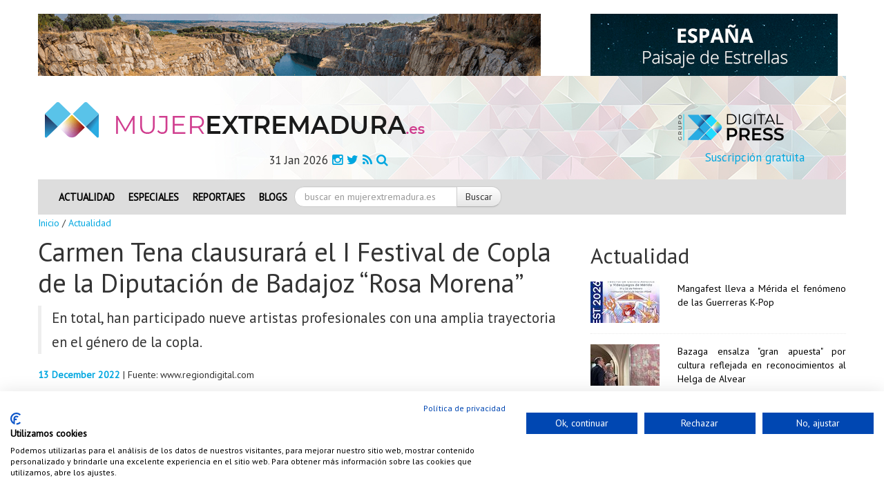

--- FILE ---
content_type: text/html; charset=UTF-8
request_url: https://mujerextremadura.es/noticias/actualidad/14125-carmen-tena-clausurara-el-i-festival-de-copla-de-la-diputacion-de-badajoz-rosa-morena.html
body_size: 10035
content:

<!DOCTYPE html>
<html lang="es" class="no-js">
  <head>
    <meta charset="UTF-8">
    <title>Carmen Tena clausurará el I Festival de Copla de la Diputación de Badajoz “Rosa Morena” </title>
    <meta http-equiv="X-UA-Compatible" content="IE=edge,chrome=1"/>
    <meta name="apple-mobile-web-app-capable" content="yes" />
    <meta name="viewport" content="width=device-width, minimum-scale=1, maximum-scale=1, user-scalable=no" />
    <meta http-equiv="cleartype" content="on"/>
    <meta name="description" content="En total, han participado nueve artistas profesionales con una amplia trayectoria en el género de la copla.">
    <meta name="author" content="mujerextremadura.es">
    <meta name="keywords" content="copla,festival,morena,diputacion,rosa,carmen,tena,total,badajoz,concreto,genero,puebla,sierra,fregenal,trayectoria">



    <link href="/vistas/css/bootstrap.min.css" type="text/css" rel="stylesheet">
    <link href="/vistas/css/bootstrap-responsive.min.css" type="text/css" rel="stylesheet">
    <link href="/vistas/home/css/main.css" type="text/css" rel="stylesheet">
    <link href="/vistas/home/css/pestanas.css" type="text/css" rel="stylesheet">
    <link href="/vistas/home/css/main_responsive.css" type="text/css" rel="stylesheet">
    <link rel="stylesheet" href="/vistas/css/font-awesome/css/font-awesome.min.css">
    
      <link href="/vistas/destacables/css/slick.css" type="text/css" rel="stylesheet">
    <link href="/vistas/destacables/css/slick-theme.css" type="text/css" rel="stylesheet">
     <link href='http://fonts.googleapis.com/css?family=Roboto:400,500,700,900' rel='stylesheet' type='text/css'>
    <!--[if IE 7]>
    <link rel="stylesheet" href="/vistas/css/font-awesome/css/font-awesome-ie7.min.css">
    <![endif]-->

    
      <link rel="stylesheet" type="text/css" href="/vistas/js/mediaelement/build/mediaelementplayer.min.css" />
    
      <link rel="stylesheet" type="text/css" href="/vistas/js/mediaelement/build/mejs-skins.css" />
    
      <link rel="stylesheet" type="text/css" href="/vistas/media/css/fotorama.css" />
    
      <link rel="stylesheet" type="text/css" href="/vistas/media/css/galeria_imagenes.css" />
    


     
            <link rel="alternate" type="application/rss+xml" title="RSS mujerextremadura.es Noticias de Actualidad " href="https://mujerextremadura.es/rss/1-actualidad/" />
     
            
<link rel="canonical" href="https://mujerextremadura.es/noticias/actualidad/14125-carmen-tena-clausurara-el-i-festival-de-copla-de-la-diputacion-de-badajoz-rosa-morena.html" />
     
            <link rel="amphtml" href="https://mujerextremadura.es/noticias-amp/actualidad/14125-carmen-tena-clausurara-el-i-festival-de-copla-de-la-diputacion-de-badajoz-rosa-morena.html">
     
            <meta itemprop="name" content="Carmen Tena clausurará el I Festival de Copla de la Diputación de Badajoz “Rosa Morena” " \>
     
            <meta itemprop="description" content="En total, han participado nueve artistas profesionales con una amplia trayectoria en el género de la copla." \>
     
            <meta itemprop="image" content="https://www.regiondigital.com/m/p/770x410/media/files/156172_carmen-tena-puebla-de-la-reina.jpg" \>
     
            <meta name="twitter:card" content="summary_large_image" \>
     
            <meta name="twitter:title" content="Carmen Tena clausurará el I Festival de Copla de la Diputación de Badajoz “Rosa Morena” " \>
     
            <meta name="twitter:description" content="En total, han participado nueve artistas profesionales con una amplia trayectoria en el género de la copla." \>
     
            <meta name="twitter:image" content="https://www.regiondigital.com/m/p/770x410/media/files/156172_carmen-tena-puebla-de-la-reina.jpg" >
     
            <meta data-ue-u="og:title" property="og:title" content="Carmen Tena clausurará el I Festival de Copla de la Diputación de Badajoz “Rosa Morena” " />
     
            <meta property="og:type" content="article" />
     
            <meta property="og:url" content="https://mujerextremadura.es/noticias/actualidad/14125-carmen-tena-clausurara-el-i-festival-de-copla-de-la-diputacion-de-badajoz-rosa-morena.html" />
     
            <meta property="og:image" content="https://www.regiondigital.com/m/p/770x410/media/files/156172_carmen-tena-puebla-de-la-reina.jpg" />
     
            <meta property="og:image:width" content="710" />
     
            <meta property="og:image:height" content="410" />
     
            <meta property="og:description" content="En total, han participado nueve artistas profesionales con una amplia trayectoria en el género de la copla." />
     
            <meta property="og:site_name" content="MUJER EXTREMADURA" />
     
            <meta property="article:published_time" content="2022-12-13 19:47:42" />
     
            <meta property="article:section" content="Actualidad" />
     
            <meta property="article:tag" content="copla,festival,morena,diputacion,rosa,carmen,tena,total,badajoz,concreto,genero,puebla,sierra,fregenal,trayectoria" />
     

     <script src="/vistas/home/js/lazyload-min.js"></script>
      <script src="/vistas/js/jquery.min.js"></script>
      <script src="/system/libs-js/jquery.lazy.images/jquery.lazy.min.js"></script>
	  <script src="/vistas/js/jquery-expander.js"></script>

  <!--[if lt IE 9]>
      <script src="/vistas/js/modernizr.custom.min.js"></script>
 <![endif]-->
        <!--[if lt IE 9]>
       <link href="/vistas/home/css/explorer.css" type="text/css" rel="stylesheet">
    <![endif]-->

    <!-- Fav and touch icons -->
    <link rel="shortcut icon" href="/favicon.ico">
    <link rel="apple-touch-icon-precomposed" sizes="144x144" href="/vistas/img/apple-touch-icon-144-precomposed.png">
    <link rel="apple-touch-icon-precomposed" sizes="114x114" href="/vistas/img/apple-touch-icon-114-precomposed.png">
    <link rel="apple-touch-icon-precomposed" sizes="72x72" href="/vistas/img/apple-touch-icon-72-precomposed.png">
    <link rel="apple-touch-icon-precomposed" href="/vistas/img/apple-touch-icon-57-precomposed.png">
<script src="https://consent.cookiefirst.com/sites/mujerextremadura.es-6e74ec59-8719-48ff-b96f-769ae220f6db/consent.js"></script>
  
</head>
  <body>
  <div id="fb-root"></div>
<script>(function(d, s, id) {
  var js, fjs = d.getElementsByTagName(s)[0];
  if (d.getElementById(id)) return;
  js = d.createElement(s); js.id = id;
  js.src = "//connect.facebook.net/es_ES/sdk.js#xfbml=1&version=v2.4";
  fjs.parentNode.insertBefore(js, fjs);
}(document, 'script', 'facebook-jssdk'));</script>
 
<!--CABECERO-->
<div class="row-fluid">
<div class="span12">
<div class="container row-fluid">
<div class="banslick ma_bottom"> </div>
<header>
  <div class="banslick"> </div>	
<div class="row-fluid">
  <div class="span8"><a title="Enlace a miextremadura" href="https://mujerextremadura.es/publicidad/count/136" target="_blank" ><img src="https://mujerextremadura.es/media/files/697_728x90.gif" longdesc="https://mujerextremadura.es/media/ld//media/files/697_728x90.gif" class="center-block img-fluid" width="728" height="90"  style="border:0;" alt="miextremadura" title="miextremadura" /></a>  </div>
  <div class="span4 pull-right"><a title="Enlace a turismo de extrellas" href="https://mujerextremadura.es/publicidad/count/104" target="_blank" ><img src="https://mujerextremadura.es/media/files/649_turismo-de-estrellas-358x90.gif" longdesc="https://mujerextremadura.es/media/ld//media/files/649_turismo-de-estrellas-358x90.gif" class="center-block img-fluid" width="358" height="90"  style="border:0;" alt="turismo de extrellas" title="turismo de extrellas" /></a></div>
</div>
 



<div class="row-fluid fondo_cabecero fondo-header-img">


<div class="row-fluid ma_bottom ma_top pad-header">
     
    <div class="span7"> <A href="/index.php"><img src="/vistas/img/logotipo.png"  alt="MUJER EXTREMADURA" title="MUJER EXTREMADURA"/></A> 
        
    </div>
     
    
        <div class="span4 hidden-print ">
        <div class="top span6 top_30 pull-right">
       <a href="https://digitalpress.es/" target="_blank"><img src="/vistas/img/digital-press-nuevo.png"  alt="MUJER EXTREMADURA" title="MUJER EXTREMADURA" class="img-responsive pull-right logotipo"/></a> 
          
 </div>
           </div>  
      <div class="clearfix"></div>
            <div class="span5">
     <ul class="redes text-center">
         <li><span class="tam17 capitalize pull-left">31 Jan 2026</span></li>  	    
         <li><A href="https://www.facebook.com/MujerExtremadura" target="_blank" title="Facebook"><i class="fa fa-instagram"></i></A></li>
                <li><A href="https://twitter.com/MujerExtremadur" target="_blank" title="Twitter"><i class="fa fa-twitter"></i></A></li>
                <li><A href="/rss/" target="_blank" title="RSS"><i class="fa fa-rss"></i></A></li>
                <li><A href="/noticias/hemeroteca/" title="Hemeroteca"><i class="fa fa-search"></i></A></li>	
                
           </ul>  
    
    </div>
     <div class="span6">
            
            <span class="tam17 w-100 pull-right"><a href="/usuarios/alta/">Suscripción gratuita</a></span>
         </div>
   
             
    
                 
           
        </div>
          
          
  </div>
   	  <div class="menusup hidden-print">
        <div class="navbar">
      <div class="navbar-inner">
        <!-- Responsive Navbar Part 1: Button for triggering responsive navbar (not covered in tutorial). Include responsive CSS to utilize. -->
        <a class="btn btn-navbar" data-toggle="collapse" data-target=".nav-collapse">
        <span class="icon-bar"></span>
        <span class="icon-bar"></span>
        <span class="icon-bar"></span>
        </a>
        <a class="brand hidden-desktop" href="/">INICIO</a>
        <!--<a class="brand" href="/index.php">INICIO</a> -->
        <!-- Responsive Navbar Part 2: Place all navbar contents you want collapsed withing .navbar-collapse.collapse. -->
        <div class="nav-collapse collapse">
             <ul class="nav siete" >
	               <li><a href="/index.php" target="" >Actualidad</a></li>
      <li><a href="/noticias/especiales/" target="" >Especiales</a></li>
      <li><a href="/noticias/reportajes/" target="" >Reportajes</a></li>
      <li><a href="/blogs/" target="" >Blogs</a></li>
  
                 <li><form action="/buscar" method="GET" class="form-search">
          <input type="hidden" value="UTF-8" name="ie" />
          <input type="hidden" value="UTF-8" name="oe" />
          <input type="hidden" value="Google Search" name="btnG" />
          <input type="hidden" value="mujerextremadura.es" name="domains" />
          <input type="hidden" value="mujerextremadura.es" name="sitesearch" />
            
          <div class="input-append">
            <input type="text" class="search-query" placeholder="buscar en mujerextremadura.es" name="q"/>
            <button type="submit" class="btn" >Buscar</button>
          </div>
        </form></li>
          </ul>
             
        </div><!--/.nav-collapse -->
      </div><!-- /.navbar-inner -->
    </div>
  </div>
  <!--Fin container row-fluid-->
</div>

</header>



<div class="container">

<div class="row-fluid">
    <style>
#comentarfb .fbcomments span ,
#comentarfb .fbcomments div ,
#comentarfb span ,
#comentarfb iframe { width:100% }
</style>



 






<div class="breadcrumbs"><a href="/">Inicio</a>  / <a href="/noticias/1-actualidad/">Actualidad</a> </div>

        
     <div class="row-fluid">
      <div class="span8"  id="noticia" >
      
        <h4 class="colortres"></h4>
          <h1>Carmen Tena clausurará el I Festival de Copla de la Diputación de Badajoz “Rosa Morena” </h1>
        <blockquote>
          <h3>En total, han participado nueve artistas profesionales con una amplia trayectoria en el género de la copla.</h3>
        <p class="colortres">  </p>
         </blockquote>
         					
<div class="top10 addthis_sharing_toolbox"  data-perfil="" data-url="" data-title="" ></div>
	
          <p><span class="colortres fecha">13 December 2022</span>
            
              | Fuente: www.regiondigital.com  </p>
          <div class="image-container ma_top ma_bottom" >
             

				
				
				

				
				
				
				<div id="galeria" class="fotorama" style=" background: none repeat scroll 0 0 #000000;"
				data-nav="thumbs"
				data-allowfullscreen="true" 
				data-hash="true" 
				data-wheel="true"
				data-width="100%"
				data-ratio="770/410"
				data-auto="false"
				data-loop="true"
				>
				
				
					<a href="https://www.regiondigital.com/m/p/770x410/media/files/156172_carmen-tena-puebla-de-la-reina.jpg"  data-link_txt="" data-link_url="" data-description="" 
					id="fprincipal" title="" data-caption="" data-full="https://www.regiondigital.com/m/r/x960/media/files/156172_carmen-tena-puebla-de-la-reina.jpg" ><img src="https://www.regiondigital.com/m/p/71x64/media/files/156172_carmen-tena-puebla-de-la-reina.jpg" ></a>
				
				
					
				</div>
		
             
               
           </div>

         <div class="row-fluid top10 bottom10">

        <div class="span12" style="text-align:justify">
			
            <p>La cantante Carmen Tena clausurará este próximo jueves, 15 de diciembre, el I Festival de Copla de la Diputación de Badajoz 'Rosa Morena', a las 20:00 horas, en El Hospital Centro-Vivo de la capital pacense.</p>
<p>Así pues, la artista será la encargada de poner el broche final a este primer circuito provincial de copla organizado por la Delegación de Cultura y Deportes de la institución y coordinado por el presentador de televisión Toni Díaz.</p>
<p>En concreto, el I Festival de copla 'Rosa Morena' arrancó el pasado mes de octubre en Fregenal de la Sierra con el concierto de Blanca Villa, madrina de esta primera edición.</p>
<p>En total, han participado nueve artistas profesionales con una amplia trayectoria en el género de la copla, como Nayara Madera, Alberto Moreno, Juan Ramón Fuentes, Raquel Palma, Rosario Abelaira, Solima, Fani Ortiz y Carmen Tena, que cerrará este festival de copla itinerante, según informa en una nota de prensa la Diputación de Badajoz.</p>
<p>Gracias a esta iniciativa de la Diputación de Badajoz, el Festival de Copla 'Rosa Morena' ha podido llegar de forma gratuita a un total de 11 localidades de la provincia, en concreto, Valverde de Llerena, Táliga, Montijo, Talarrubias, Magacela, Fregenal de la Sierra, Puebla del Prior, Puebla de la Reina, Santa Amalia, Valdelacalzada y Zalamea de la Serena.</p>
            </div>



          <div class="row-fluid">					
<div class="top10 addthis_sharing_toolbox"  data-perfil="" data-url="" data-title="" ></div>
</div>

                     
             
      
<div class="hidden-print">     
     
<div class="clearfix"></div>
</div>         
         
<div class="hidden-print">
<h3>OPINI&Oacute;N DE NUESTROS LECTORES</h3>


 

    <h3>Da tu opini&oacute;n</h3>
  </div>  
   <div class="row-fluid hidden-print" id="formulario_enviado" style="display:none; text-align:center"><h4 class="colortres">Su comentario se ha enviado correctamente, en cuanto lo verifiquemos quedara activo. <br />Gracias.</h4></div>

	<div class="row-fluid hidden-print" id="formulario_comentar">
      <form id="FormComentar" action="" class="form-horizontal" data-action="/noticias/comentar/" autocomplete="off">
          <div class="span8">
    
                <div class="control-group row-fluid">
                    <label class="control-label span3 cuadro_gris_p">Nombre<sup class="colortres">*</sup></label>
                    <div class="span7"><input type="text" class="input-block-level required" placeholder="Nombre..." required  name="Nombre" id="nombre"  /></div>
                </div>
    
    
               <div class="control-group row-fluid">
                   <label class="control-label  span3 cuadro_gris_p">Email<sup class="colortres">*</sup></label>
                    <div class="span7"><input type="email" class="span12 required email" placeholder="Email..." required  name="Email" id="email"  /></div>
                </div>
                <div class="control-group row-fluid ">
                     <label class="control-label  span3 cuadro_gris_p">Opini&oacute;n<sup class="colortres">*</sup></label>
                    <div class="span7"><textarea  class="span12 required" placeholder="Opini&oacute;n..." required  name="Opinion" id="opinion" /></textarea></div>
                </div>
            
             
             
             
             
             
           
     
             
  <div id="recaptcha_widget" class="form-group">
       <div class="col-md-4">
        
       </div>

       <div class="col-md-8">
         <div class="g-recaptcha" data-sitekey="6LdP7BMUAAAAAP5ONDArEN6FJRFpB8QJ4owFkPHk"></div>
        
       </div>

     </div>

     
  
            <div class="clearfix"></div>
    
            <small>NOTA: Las opiniones sobre las noticias no ser&aacute;n publicadas inmediatamente, quedar&aacute;n pendientes de validaci&oacute;n por parte de un administrador del peri&oacute;dico.</small>
              <div class="control-group">
                 <div class="controls">
                  <input type="hidden" name="idnoticia" value="14125" />
                  <input type="reset" class=" btn text-center" name="Cancelar" value="Cancelar" style="margin-bottom:10px;"/>
                  <input type="submit" class=" btn text-center btn-danger" name=" Enviar" value="Enviar" style="margin-bottom:10px;" />
                 </div>
              </div>
    
            </div>
            
            <div class="span4 pull-right" style="text-align:justify">
            <h4 class="colortres">NORMAS DE USO</h4>
                <p><span class="colorcuatro">1.</span> Se debe mantener un lenguaje respetuoso, evitando palabras o contenido abusivo, amenazador u obsceno.</p>
               <p><span class="colorcuatro">2.</span> mujerextremadura.es se reserva el derecho a suprimir o editar comentarios.</p>
               <p><span class="colorcuatro">3.</span> Las opiniones publicadas en este espacio corresponden a las de los usuarios y no a mujerextremadura.es</p>
               <p><span class="colorcuatro">4.</span> Al enviar un mensaje el autor del mismo acepta las normas de uso.</p>
            
            </div>
    </form>         
    
   </div>

    
    </div>

 
      </div>
      <div class="span4 pull-right hidden-print">
        <div  class="mini ma_top pestana">

<h2>Actualidad</h2>
    <ul>
                          <li class="first row-fluid">
                                   <div class="span4"><a href="/noticias/actualidad/18652-mangafest-lleva-a-merida-el-fenomeno-de-las-guerreras-k-pop.html" ><img src="https://www.regiondigital.com/m/p/100x60/media/files/197927_mangafest.jpg" alt="Mangafest lleva a Mrida el fenmeno de las Guerreras KPop" title="Mangafest lleva a Mrida el fenmeno de las Guerreras KPop" /></a></div><div class="span8"><a href="/noticias/actualidad/18652-mangafest-lleva-a-merida-el-fenomeno-de-las-guerreras-k-pop.html" class="title">Mangafest lleva a Mérida el fenómeno de las Guerreras K-Pop</a></div>
                          </li>
                                   <li class="first row-fluid">
                                   <div class="span4"><a href="/noticias/actualidad/18650-bazaga-ensalza-gran-apuesta-por-cultura-reflejada-en-reconocimientos-al-helga-de-alvear.html" ><img src="https://www.regiondigital.com/m/p/100x60/media/files/197953_image00002.jpeg" alt="Bazaga ensalza gran apuesta por cultura reflejada en reconocimientos al Helga de Alvear" title="Bazaga ensalza gran apuesta por cultura reflejada en reconocimientos al Helga de Alvear" /></a></div><div class="span8"><a href="/noticias/actualidad/18650-bazaga-ensalza-gran-apuesta-por-cultura-reflejada-en-reconocimientos-al-helga-de-alvear.html" class="title">Bazaga ensalza "gran apuesta" por cultura reflejada en reconocimientos al Helga de Alvear</a></div>
                          </li>
                                   <li class="first row-fluid">
                                   <div class="span4"><a href="/noticias/actualidad/18649-las-lavanderas-de-caceres-acercan-la-tradicion-popular-a-los-mas-jovenes.html" ><img src="http://www.regiondigital.com/m/p/100x60/media/files/197922_foto-jacobi-ceballos-visita-lavanderas.jpg" alt="Las Lavanderas de Cceres acercan la tradicin popular a los ms jvenes " title="Las Lavanderas de Cceres acercan la tradicin popular a los ms jvenes " /></a></div><div class="span8"><a href="/noticias/actualidad/18649-las-lavanderas-de-caceres-acercan-la-tradicion-popular-a-los-mas-jovenes.html" class="title">Las Lavanderas de Cáceres acercan la tradición popular a los más jóvenes </a></div>
                          </li>
                                   <li class="first row-fluid">
                                   <div class="span4"><a href="/noticias/actualidad/18653-seguridad-social-tramito-10583-prestaciones-por-nacimiento-y-cuidado-menor-en-extremadura.html" ><img src="http://www.regiondigital.com/m/p/100x60/media/files/137325_bebe.jpg" alt="Seguridad Social tramit 10583 prestaciones por nacimiento y cuidado menor en Extremadura" title="Seguridad Social tramit 10583 prestaciones por nacimiento y cuidado menor en Extremadura" /></a></div><div class="span8"><a href="/noticias/actualidad/18653-seguridad-social-tramito-10583-prestaciones-por-nacimiento-y-cuidado-menor-en-extremadura.html" class="title">Seguridad Social tramitó 10.583 prestaciones por nacimiento y cuidado menor en Extremadura</a></div>
                          </li>
                                   <li class="first row-fluid">
                                   <div class="span4"><a href="/noticias/actualidad/18651-el-ayuntamiento-de-merida-refuerza-su-compromiso-con-la-igualdad-en-el-carnaval-romano.html" ><img src="https://www.regiondigital.com/m/p/100x60/media/files/197943_cartel-disfrazate-en-igualdad.jpeg" alt="El Ayuntamiento de Mrida refuerza su compromiso con la igualdad en el Carnaval Romano" title="El Ayuntamiento de Mrida refuerza su compromiso con la igualdad en el Carnaval Romano" /></a></div><div class="span8"><a href="/noticias/actualidad/18651-el-ayuntamiento-de-merida-refuerza-su-compromiso-con-la-igualdad-en-el-carnaval-romano.html" class="title">El Ayuntamiento de Mérida refuerza su compromiso con la igualdad en el Carnaval Romano</a></div>
                          </li>
                                   <li class="first row-fluid">
                                   <div class="span4"><a href="/noticias/actualidad/18647-enero-se-despide-con-lluvias-y-febrero-sigue-con-precipitaciones-nieve-y-olas-de-9-metros.html" ><img src="https://www.regiondigital.com/m/p/100x60/media/files/197072_fotonoticia-20260102132230-1920.jpg" alt="Enero se despide con lluvias y febrero sigue con precipitaciones nieve y olas de 9 metros" title="Enero se despide con lluvias y febrero sigue con precipitaciones nieve y olas de 9 metros" /></a></div><div class="span8"><a href="/noticias/actualidad/18647-enero-se-despide-con-lluvias-y-febrero-sigue-con-precipitaciones-nieve-y-olas-de-9-metros.html" class="title">Enero se despide con lluvias y febrero sigue con precipitaciones, nieve y olas de 9 metros</a></div>
                          </li>
                                   <li class="first row-fluid">
                                   <div class="span4"><a href="/noticias/actualidad/18654-ses-amplia-hasta-el-6-de-febrero-la-campana-de-vacunacion-contra-la-gripe-y-la-covid-19.html" ><img src="http://www.regiondigital.com/m/p/100x60/media/files/143782_dsc-9791.jpg" alt="SES ampla hasta el 6 de febrero la campaa de vacunacin contra la gripe y la Covid19 " title="SES ampla hasta el 6 de febrero la campaa de vacunacin contra la gripe y la Covid19 " /></a></div><div class="span8"><a href="/noticias/actualidad/18654-ses-amplia-hasta-el-6-de-febrero-la-campana-de-vacunacion-contra-la-gripe-y-la-covid-19.html" class="title">SES amplía hasta el 6 de febrero la campaña de vacunación contra la gripe y la Covid-19 </a></div>
                          </li>
                                   <li class="first row-fluid">
                                   <div class="span4"><a href="/noticias/actualidad/18656-la-cantante-merche-pregonara-el-carnaval-romano-de-merida-iniciando-su-gira-nacional.html" ><img src="https://www.regiondigital.com/m/p/100x60/media/files/197899_cartel-pregon.jpeg" alt="La cantante Merche pregonar el Carnaval Romano de Mrida iniciando su gira nacional" title="La cantante Merche pregonar el Carnaval Romano de Mrida iniciando su gira nacional" /></a></div><div class="span8"><a href="/noticias/actualidad/18656-la-cantante-merche-pregonara-el-carnaval-romano-de-merida-iniciando-su-gira-nacional.html" class="title">La cantante Merche pregonará el Carnaval Romano de Mérida iniciando su gira nacional</a></div>
                          </li>
                                   <li class="first row-fluid">
                                   <div class="span4"><a href="/noticias/actualidad/18659-hortofruticola-gonzalez-trinidad-negocia-y-subscribe-con-ccoo-su-i-plan-de-igualdad.html" ><img src="https://www.regiondigital.com/m/p/100x60/media/files/197877_cafd59b0449b049976e393a076836761000068.jpg" alt="Hortofrutcola Gonzlez Trinidad negocia y subscribe con CCOO su I Plan de Igualdad" title="Hortofrutcola Gonzlez Trinidad negocia y subscribe con CCOO su I Plan de Igualdad" /></a></div><div class="span8"><a href="/noticias/actualidad/18659-hortofruticola-gonzalez-trinidad-negocia-y-subscribe-con-ccoo-su-i-plan-de-igualdad.html" class="title">Hortofrutícola González Trinidad negocia y subscribe con CCOO su I Plan de Igualdad</a></div>
                          </li>
                
    </ul>
</div>
        <!-- /Pestanas-->
    <div class="pestana">
    <ul>
       <div class="cabecero"> <a href="/noticias/ultimahora/"><h2><img class="ma_right" title="Grupo Digital Press" alt="Grupo Digital Press" src="/vistas/img/icono.png">&Uacute;ltima Hora + </h2></a> </div>
       
       
            
                <li class="first">
                <p class="title"> <span class="colorcuatro"><strong> 00:32</strong></span> <span class="colortres">31 January 2026</span></p>
                
                    <div class="span4">
                      <a href="/noticias/actualidad/18660-semana-sensibilizacion-de-admo-en-colegios-y-hospitales-por-dia-mundial-contra-el-cancer.html"><img src="https://www.regiondigital.com/m/p/105x55/media/files/197876_bottom-admo-003.jpg"/></a>
                    </div>
                
                  <a href="/noticias/actualidad/18660-semana-sensibilizacion-de-admo-en-colegios-y-hospitales-por-dia-mundial-contra-el-cancer.html">Semana sensibilización de ADMO en colegios y hospitales por Día Mundial contra el Cáncer</a>  
                </li>
            
        
            
                <li><span class="colorcuatro"> <strong>00:31</strong></span> <span class="colortres">31 January 2026</span> <a href="/noticias/actualidad/18659-hortofruticola-gonzalez-trinidad-negocia-y-subscribe-con-ccoo-su-i-plan-de-igualdad.html" class="title">Hortofrutícola González Trinidad negocia y subscribe con CCOO su I Plan de Igualdad</a> </li>
            
        
            
                <li><span class="colorcuatro"> <strong>00:31</strong></span> <span class="colortres">31 January 2026</span> <a href="/noticias/actualidad/18658-guardiola-visita-brozas-para-conocer-los-danos-de-la-borrasca-kristin.html" class="title">Guardiola visita Brozas para conocer los daños de la borrasca Kristin</a> </li>
            
        
            
                <li><span class="colorcuatro"> <strong>00:31</strong></span> <span class="colortres">31 January 2026</span> <a href="/noticias/actualidad/18657-la-aecc-y-la-uex-impulsan-el-voluntariado-universitario-contra-el-cancer.html" class="title">La AECC y la UEx impulsan el voluntariado universitario contra el cáncer</a> </li>
            
        
            
                <li><span class="colorcuatro"> <strong>00:30</strong></span> <span class="colortres">31 January 2026</span> <a href="/noticias/actualidad/18656-la-cantante-merche-pregonara-el-carnaval-romano-de-merida-iniciando-su-gira-nacional.html" class="title">La cantante Merche pregonará el Carnaval Romano de Mérida iniciando su gira nacional</a> </li>
            
        
            
                <li><span class="colorcuatro"> <strong>00:30</strong></span> <span class="colortres">31 January 2026</span> <a href="/noticias/actualidad/18655-encuesta-cis-senala-que-121-de-votantes-el-21d-en-extremadura-cambio-su-voto-en-campana.html" class="title">Encuesta CIS señala que 12,1% de votantes el 21D en Extremadura cambió su voto en campaña</a> </li>
            
        
            
                <li><span class="colorcuatro"> <strong>00:28</strong></span> <span class="colortres">31 January 2026</span> <a href="/noticias/actualidad/18654-ses-amplia-hasta-el-6-de-febrero-la-campana-de-vacunacion-contra-la-gripe-y-la-covid-19.html" class="title">SES amplía hasta el 6 de febrero la campaña de vacunación contra la gripe y la Covid-19 </a> </li>
            
        
            
                <li><span class="colorcuatro"> <strong>00:27</strong></span> <span class="colortres">31 January 2026</span> <a href="/noticias/actualidad/18653-seguridad-social-tramito-10583-prestaciones-por-nacimiento-y-cuidado-menor-en-extremadura.html" class="title">Seguridad Social tramitó 10.583 prestaciones por nacimiento y cuidado menor en Extremadura</a> </li>
            
        
            
                <li><span class="colorcuatro"> <strong>00:27</strong></span> <span class="colortres">31 January 2026</span> <a href="/noticias/actualidad/18652-mangafest-lleva-a-merida-el-fenomeno-de-las-guerreras-k-pop.html" class="title">Mangafest lleva a Mérida el fenómeno de las Guerreras K-Pop</a> </li>
            
        
            
                <li><span class="colorcuatro"> <strong>00:26</strong></span> <span class="colortres">31 January 2026</span> <a href="/noticias/actualidad/18651-el-ayuntamiento-de-merida-refuerza-su-compromiso-con-la-igualdad-en-el-carnaval-romano.html" class="title">El Ayuntamiento de Mérida refuerza su compromiso con la igualdad en el Carnaval Romano</a> </li>
            
        
        
    </ul>
    </div>
<!-- /Fin Pestanas-->
        <div class="clearfix ma_bottom"></div>
        
        
        
        


 
<DIV class="fondo ma_top ma_bottom">
<div class="fondo2 ma_left"><A href="/noticias/especiales/"><h3 class="colordos siete">ESPECIALES +</h3></A></div>
<div class="padding10">
<div class="bottom noticias_seccion">
<div id="Carousel_6" class="carousel slide" >

 <ol class="carousel-indicators">
    
     
       <li data-target="#Carousel_6" data-slide-to="0" class=">active "></li>
     
    
     
       <li data-target="#Carousel_6" data-slide-to="1" class=""></li>
     
    
     
       <li data-target="#Carousel_6" data-slide-to="2" class=""></li>
     
     
 </ol>
 
  <div class="carousel-inner"> 
     
     	
	    <div class="active item">
       
        <a href="/noticias/especiales/18438-nuria-zurdo-publica-un-libro-para-mostrar-como-es-vivir-con-la-enfermedad-de-behcet.html" title="Nuria Zurdo publica un libro para mostrar cmo es vivir con la enfermedad de Behet" >
	        <img width="328" height="140" alt="Nuria Zurdo publica un libro para mostrar cmo es vivir con la enfermedad de Behet" src="http://www.regiondigital.com/m/p/328x140/media/files/195997_nuria-zurdo.jpg" /></a>
		<div class="thumbnail_int">
        <h4 class="coloruno siete"><a href="/noticias/especiales/18438-nuria-zurdo-publica-un-libro-para-mostrar-como-es-vivir-con-la-enfermedad-de-behcet.html" title="Nuria Zurdo publica un libro para mostrar cmo es vivir con la enfermedad de Behet" >Nuria Zurdo publica un libro para mostrar cómo es vivir con la enfermedad de Behçet</a></h4>
			
         </div>
	    </div>
 		
     
     	
	    <div class="item">
       
        <a href="/noticias/especiales/18276-el-bullying.html" title="El Bullying" >
	        <img width="328" height="140" alt="El Bullying" src="/m/p/328x140/media/files/1289_img-0687.png" /></a>
		<div class="thumbnail_int">
        <h4 class="coloruno siete"><a href="/noticias/especiales/18276-el-bullying.html" title="El Bullying" >El Bullying</a></h4>
			
         </div>
	    </div>
 		
     
     	
	    <div class="item">
       
        <a href="/noticias/especiales/18216-la-depresion-causas-y-soluciones.html" title="La Depresin causas y soluciones" >
	        <img width="328" height="140" alt="La Depresin causas y soluciones" src="/m/p/328x140/media/files/600-media.jpg" /></a>
		<div class="thumbnail_int">
        <h4 class="coloruno siete"><a href="/noticias/especiales/18216-la-depresion-causas-y-soluciones.html" title="La Depresin causas y soluciones" >La Depresión, causas y soluciones</a></h4>
			
         </div>
	    </div>
 		
     
  </div> 
 
 <ul class="flechas pull-right">
	<li><a class="flecha-gris" href="#Carousel_6" data-slide="prev"></a></li>
	<li><a class="flecha-negra" href="#Carousel_6" data-slide="next"></a></li>
 </ul> 
 <div class="clearfix"></div>
</div>
</div>
</div>
</DIV>


<!--<div class="publicidad">
    
            </div>
    -->








<!-- /Pestanas-->
    
<!-- /Fin Pestanas-->



     


    


               
      </div>


</div>

	
    </div>
</div>








<div class="clearfix"></div>
            <div class="hidden-print container">
                        <footer>
                        <div class="clearfix"></div>
<div class="row-fluid"><div class="top_s ma_top"></div></div>
<div class="row-fluid f_content">

<div class="padding20">
    <div id="suscrib" class="span12">
   <div class="span7">  
  <img src="/vistas/img/logo_pie.png" alt="MUJER EXTREMADURA" title="MUJER EXTREMADURA" class="ma_left top_30 bottom_30" />
  <div class="clearfix"></div>  
      <ul class="span4 unstyled">
                <li class="colortres"><strong>Sobre Nosotros</strong></li>
                <li><a href="/contenido/4-quienes-somos.html" title="Qui&eacute;nes somos?">Qui&eacute;nes somos?</a></li>
                <li><a href="/contenido/27-politica-editorial.html" title="Pol&iacute;tica Editorial">Pol&iacute;tica Editorial</a></li>
                <li><a href="/forms/22-Contacto.html" title="Contacto">Contacto</a></li>
            </ul>
      <ul class="span4 unstyled left0 ">
                <li class="colortres"><strong>Comunicaci&oacute;n</strong></li>
                <li><a href="/contenido/29-publicidad.html" title="Publicidad">Publicidad</a></li>
                <li><a href="/forms/31-colabora.html" title="Colabora">Colabora</a></li>
                <li><a href="/forms/6-cartas-al-director.html" title="Cartas al Director">Cartas al Director</a></li>
                <li><a href="/forms/2-curriculum.html" title="Curr&iacute;culum">Curr&iacute;culum</a></li>
            </ul>
            <ul class="span4 left0  hidden-phone unstyled">
              <li class="colortres"><strong>Aspectos Legales</strong></li>
                <li><a href="/contenido/2-aviso-legal.html" title="Aviso Legal">Aviso Legal</a></li> 
                <li><a href="/contenido/6-informacion-general.html" title="Informaci&oacute;n General">Informaci&oacute;n General</a></li>
                <li><a href="/contenido/1-confidencialidad-datos.html" title="Privacidad de los Datos">Privacidad de los Datos</a></li>
            </ul>
 
    </div>
    
    

        
      <div class="span4">  
       <img title="Grupo Digital Press" src="/vistas/img/grupodp.png" class=" top_30 bottom_20">	
      
       	   <p class="top10"><strong><a href="#" class="collapse_footer" data-contraer="extremadura" data-estado="close">Extremadura <i class="fa fa-caret-down colordos" aria-hidden="true"></i></a></strong></p>
            <div id="extremadura" style="display: none;">
            <p> <a href="http://www.mujerextremadura.es" target="_blank">Mujer Extremadura</a></p>
            <p> <a href="http://www.regiondigital.com" target="_blank">Regi&oacute;n Digital</a></p>
            <p> <a href="https://www.miextremadura.com/" target="_blank">Mi Extremadura</a></p>
            </div>
       
         
        
            <p class="top10"><strong><a href="#" class="collapse_footer" data-contraer="andalucia" data-estado="close">Andaluc&iacute;a <i class="fa fa-caret-down colordos" aria-hidden="true"></i> </a></strong></p>
            <div id="andalucia" style="display: none;"><p><a href="http://www.andaluciahoy.com/" target="_blank">Andaluc&iacute;a Hoy</a></p></div>
        
            
     
        
     
        	<p class="top10"><strong><a href="#" class="collapse_footer" data-contraer="portugal" data-estado="close">Portugal <i class="fa fa-caret-down colordos" aria-hidden="true"></i></a> </strong></p>
          <div id="portugal" style="display: none;">
            <p><a href="http://www.diariodosul.com.pt/" target="_blank">Di&aacute;rio do Sul</a></p>
            <p><a href="http://www.linhasdeelvas.pt/" target="_blank">Linhas de Elvas</a></p>

            </div>
            
            <p class="top10"><strong><a href="#" class="collapse_footer" data-contraer="tematico" data-estado="close">Temáticos <i class="fa fa-caret-down colordos" aria-hidden="true"></i> </a></strong></p>
            <div id="tematico" style="display: none;"><p><a href="https://www.turismodeestrellas.com/" target="_blank">Turismo de Estrellas</a></p>
            
         
      </div>
        
  
        
      <div class="clearfix"></div> 
    
  </div>



    
      </div> 
    
    
    
       
  </div>
<script src="/vistas/destacables/js/slick.min.js"></script>  
  <script type="text/javascript">

$(document).ready(function() {
$('.banslick').slick({   autoplay: true,dots: false, infinite: true, speed: 500,  fade: true,  cssEase: 'linear',arrows: false,   slidesToShow: 1, slidesToScroll: 1});	
 $(".collapse_footer").click(function () {
if($(this).data("estado")=='close')
{
   $( "#"+$(this).data("contraer") ).show( "slow" );
   $(this).data("estado","open");
   $(this).children().removeClass("fa-caret-down").addClass("fa-caret-up");
}
else
{
   $( "#"+$(this).data("contraer") ).hide( "slow" );
   $(this).data("estado","close");
   $(this).children().removeClass("fa-caret-up").addClass("fa-caret-down");
}
   return false;
})
  });  
</script>

                        </footer>
            </div> 
 
</div> <!--/ Fin Container-->

</div>
</div>

   <script src="/vistas/js/bootstrap.min.js"></script>


 
     <script src="/vistas/js/mediaelement/build/mediaelement-and-player.min.js"></script>
 
     <script src="//s7.addthis.com/js/300/addthis_widget.js#pubid=ra-559d43ee5741895d"></script>
 
     <script src="/vistas/media/js/jquery.mousewheel.min.js"></script>
 
     <script src="/vistas/media/js/fotorama.js"></script>
 
     <script src="/vistas/media/js/galeria_imagenes.js"></script>
 
     <script src="/vistas/forms/js/jquery.validate/jquery.validate.min.js"></script>
 
     <script src="/vistas/forms/js/jquery.validate/messages_es.js"></script>
 
     <script src="/vistas/forms/js/jquery.validate/jquery.validate.extras.js"></script>
 
     <script src="/vistas/forms/js/jquery.validate/jquery.validate.bootstrap.js"></script>
 
     <script src="/vistas/noticias/js/comentar.js"></script>
 
     <script src="//www.google.com/recaptcha/api.js"></script>
 


<script>

 

    $(document).ready(function(){
    $("img.lazy").lazy({ threshold : 600, effect: "fadeIn", effectTime: 500 , visibleOnly:false });
	  $(document).scroll(function(){
    var elem = $('.menusup');
    if (!elem.attr('data-top')) {
        if (elem.hasClass('navbar-fixed-top'))
            return;
         var offset = elem.offset()
        elem.attr('data-top', offset.top);
    }
    if (elem.attr('data-top') - elem.outerHeight() <= $(this).scrollTop() - $(elem).outerHeight())
        elem.addClass('navbar-fixed-top');
    else
        elem.removeClass('navbar-fixed-top');
});
  // override default options (also overrides global overrides)
    $('.expandible').expander({
    slicePoint:       400,  // default is 100
    expandPrefix:     ' ', // default is '... '
    expandText:       ' ... Ver mas', // default is 'read more'
    collapseTimer:    0, // re-collapses after 5 seconds; default is 0, so no re-collapsing
    userCollapseText: ' Ver menos',  // default is 'read less'
    
    // effects for expanding and collapsing
      expandEffect: 'slideDown',
      expandSpeed: 250,
      collapseEffect: 'slideUp',
      collapseSpeed: 200

    });	
	

    });
</script>



<script>
$(window).load(function(){

	
		$('video,audio').mediaelementplayer();		
	
		$('.btn').tooltip();		
	
});
</script>


<script>
  (function(i,s,o,g,r,a,m){i['GoogleAnalyticsObject']=r;i[r]=i[r]||function(){
  (i[r].q=i[r].q||[]).push(arguments)},i[r].l=1*new Date();a=s.createElement(o),
  m=s.getElementsByTagName(o)[0];a.async=1;a.src=g;m.parentNode.insertBefore(a,m)
  })(window,document,'script','https://www.google-analytics.com/analytics.js','ga');

  ga('create', 'UA-70236924-23', 'auto');
  ga('send', 'pageview');
</script>


<!-- Google tag (gtag.js) -->
<script async src="https://www.googletagmanager.com/gtag/js?id=G-PKW2G5VEVY"></script>
<script>
  window.dataLayer = window.dataLayer || [];
  function gtag(){dataLayer.push(arguments);}
  gtag('js', new Date());

  gtag('config', 'G-PKW2G5VEVY');
</script>
</body>

</HTML>


--- FILE ---
content_type: text/html; charset=utf-8
request_url: https://www.google.com/recaptcha/api2/anchor?ar=1&k=6LdP7BMUAAAAAP5ONDArEN6FJRFpB8QJ4owFkPHk&co=aHR0cHM6Ly9tdWplcmV4dHJlbWFkdXJhLmVzOjQ0Mw..&hl=en&v=N67nZn4AqZkNcbeMu4prBgzg&size=normal&anchor-ms=20000&execute-ms=30000&cb=9p0hijdas6id
body_size: 49436
content:
<!DOCTYPE HTML><html dir="ltr" lang="en"><head><meta http-equiv="Content-Type" content="text/html; charset=UTF-8">
<meta http-equiv="X-UA-Compatible" content="IE=edge">
<title>reCAPTCHA</title>
<style type="text/css">
/* cyrillic-ext */
@font-face {
  font-family: 'Roboto';
  font-style: normal;
  font-weight: 400;
  font-stretch: 100%;
  src: url(//fonts.gstatic.com/s/roboto/v48/KFO7CnqEu92Fr1ME7kSn66aGLdTylUAMa3GUBHMdazTgWw.woff2) format('woff2');
  unicode-range: U+0460-052F, U+1C80-1C8A, U+20B4, U+2DE0-2DFF, U+A640-A69F, U+FE2E-FE2F;
}
/* cyrillic */
@font-face {
  font-family: 'Roboto';
  font-style: normal;
  font-weight: 400;
  font-stretch: 100%;
  src: url(//fonts.gstatic.com/s/roboto/v48/KFO7CnqEu92Fr1ME7kSn66aGLdTylUAMa3iUBHMdazTgWw.woff2) format('woff2');
  unicode-range: U+0301, U+0400-045F, U+0490-0491, U+04B0-04B1, U+2116;
}
/* greek-ext */
@font-face {
  font-family: 'Roboto';
  font-style: normal;
  font-weight: 400;
  font-stretch: 100%;
  src: url(//fonts.gstatic.com/s/roboto/v48/KFO7CnqEu92Fr1ME7kSn66aGLdTylUAMa3CUBHMdazTgWw.woff2) format('woff2');
  unicode-range: U+1F00-1FFF;
}
/* greek */
@font-face {
  font-family: 'Roboto';
  font-style: normal;
  font-weight: 400;
  font-stretch: 100%;
  src: url(//fonts.gstatic.com/s/roboto/v48/KFO7CnqEu92Fr1ME7kSn66aGLdTylUAMa3-UBHMdazTgWw.woff2) format('woff2');
  unicode-range: U+0370-0377, U+037A-037F, U+0384-038A, U+038C, U+038E-03A1, U+03A3-03FF;
}
/* math */
@font-face {
  font-family: 'Roboto';
  font-style: normal;
  font-weight: 400;
  font-stretch: 100%;
  src: url(//fonts.gstatic.com/s/roboto/v48/KFO7CnqEu92Fr1ME7kSn66aGLdTylUAMawCUBHMdazTgWw.woff2) format('woff2');
  unicode-range: U+0302-0303, U+0305, U+0307-0308, U+0310, U+0312, U+0315, U+031A, U+0326-0327, U+032C, U+032F-0330, U+0332-0333, U+0338, U+033A, U+0346, U+034D, U+0391-03A1, U+03A3-03A9, U+03B1-03C9, U+03D1, U+03D5-03D6, U+03F0-03F1, U+03F4-03F5, U+2016-2017, U+2034-2038, U+203C, U+2040, U+2043, U+2047, U+2050, U+2057, U+205F, U+2070-2071, U+2074-208E, U+2090-209C, U+20D0-20DC, U+20E1, U+20E5-20EF, U+2100-2112, U+2114-2115, U+2117-2121, U+2123-214F, U+2190, U+2192, U+2194-21AE, U+21B0-21E5, U+21F1-21F2, U+21F4-2211, U+2213-2214, U+2216-22FF, U+2308-230B, U+2310, U+2319, U+231C-2321, U+2336-237A, U+237C, U+2395, U+239B-23B7, U+23D0, U+23DC-23E1, U+2474-2475, U+25AF, U+25B3, U+25B7, U+25BD, U+25C1, U+25CA, U+25CC, U+25FB, U+266D-266F, U+27C0-27FF, U+2900-2AFF, U+2B0E-2B11, U+2B30-2B4C, U+2BFE, U+3030, U+FF5B, U+FF5D, U+1D400-1D7FF, U+1EE00-1EEFF;
}
/* symbols */
@font-face {
  font-family: 'Roboto';
  font-style: normal;
  font-weight: 400;
  font-stretch: 100%;
  src: url(//fonts.gstatic.com/s/roboto/v48/KFO7CnqEu92Fr1ME7kSn66aGLdTylUAMaxKUBHMdazTgWw.woff2) format('woff2');
  unicode-range: U+0001-000C, U+000E-001F, U+007F-009F, U+20DD-20E0, U+20E2-20E4, U+2150-218F, U+2190, U+2192, U+2194-2199, U+21AF, U+21E6-21F0, U+21F3, U+2218-2219, U+2299, U+22C4-22C6, U+2300-243F, U+2440-244A, U+2460-24FF, U+25A0-27BF, U+2800-28FF, U+2921-2922, U+2981, U+29BF, U+29EB, U+2B00-2BFF, U+4DC0-4DFF, U+FFF9-FFFB, U+10140-1018E, U+10190-1019C, U+101A0, U+101D0-101FD, U+102E0-102FB, U+10E60-10E7E, U+1D2C0-1D2D3, U+1D2E0-1D37F, U+1F000-1F0FF, U+1F100-1F1AD, U+1F1E6-1F1FF, U+1F30D-1F30F, U+1F315, U+1F31C, U+1F31E, U+1F320-1F32C, U+1F336, U+1F378, U+1F37D, U+1F382, U+1F393-1F39F, U+1F3A7-1F3A8, U+1F3AC-1F3AF, U+1F3C2, U+1F3C4-1F3C6, U+1F3CA-1F3CE, U+1F3D4-1F3E0, U+1F3ED, U+1F3F1-1F3F3, U+1F3F5-1F3F7, U+1F408, U+1F415, U+1F41F, U+1F426, U+1F43F, U+1F441-1F442, U+1F444, U+1F446-1F449, U+1F44C-1F44E, U+1F453, U+1F46A, U+1F47D, U+1F4A3, U+1F4B0, U+1F4B3, U+1F4B9, U+1F4BB, U+1F4BF, U+1F4C8-1F4CB, U+1F4D6, U+1F4DA, U+1F4DF, U+1F4E3-1F4E6, U+1F4EA-1F4ED, U+1F4F7, U+1F4F9-1F4FB, U+1F4FD-1F4FE, U+1F503, U+1F507-1F50B, U+1F50D, U+1F512-1F513, U+1F53E-1F54A, U+1F54F-1F5FA, U+1F610, U+1F650-1F67F, U+1F687, U+1F68D, U+1F691, U+1F694, U+1F698, U+1F6AD, U+1F6B2, U+1F6B9-1F6BA, U+1F6BC, U+1F6C6-1F6CF, U+1F6D3-1F6D7, U+1F6E0-1F6EA, U+1F6F0-1F6F3, U+1F6F7-1F6FC, U+1F700-1F7FF, U+1F800-1F80B, U+1F810-1F847, U+1F850-1F859, U+1F860-1F887, U+1F890-1F8AD, U+1F8B0-1F8BB, U+1F8C0-1F8C1, U+1F900-1F90B, U+1F93B, U+1F946, U+1F984, U+1F996, U+1F9E9, U+1FA00-1FA6F, U+1FA70-1FA7C, U+1FA80-1FA89, U+1FA8F-1FAC6, U+1FACE-1FADC, U+1FADF-1FAE9, U+1FAF0-1FAF8, U+1FB00-1FBFF;
}
/* vietnamese */
@font-face {
  font-family: 'Roboto';
  font-style: normal;
  font-weight: 400;
  font-stretch: 100%;
  src: url(//fonts.gstatic.com/s/roboto/v48/KFO7CnqEu92Fr1ME7kSn66aGLdTylUAMa3OUBHMdazTgWw.woff2) format('woff2');
  unicode-range: U+0102-0103, U+0110-0111, U+0128-0129, U+0168-0169, U+01A0-01A1, U+01AF-01B0, U+0300-0301, U+0303-0304, U+0308-0309, U+0323, U+0329, U+1EA0-1EF9, U+20AB;
}
/* latin-ext */
@font-face {
  font-family: 'Roboto';
  font-style: normal;
  font-weight: 400;
  font-stretch: 100%;
  src: url(//fonts.gstatic.com/s/roboto/v48/KFO7CnqEu92Fr1ME7kSn66aGLdTylUAMa3KUBHMdazTgWw.woff2) format('woff2');
  unicode-range: U+0100-02BA, U+02BD-02C5, U+02C7-02CC, U+02CE-02D7, U+02DD-02FF, U+0304, U+0308, U+0329, U+1D00-1DBF, U+1E00-1E9F, U+1EF2-1EFF, U+2020, U+20A0-20AB, U+20AD-20C0, U+2113, U+2C60-2C7F, U+A720-A7FF;
}
/* latin */
@font-face {
  font-family: 'Roboto';
  font-style: normal;
  font-weight: 400;
  font-stretch: 100%;
  src: url(//fonts.gstatic.com/s/roboto/v48/KFO7CnqEu92Fr1ME7kSn66aGLdTylUAMa3yUBHMdazQ.woff2) format('woff2');
  unicode-range: U+0000-00FF, U+0131, U+0152-0153, U+02BB-02BC, U+02C6, U+02DA, U+02DC, U+0304, U+0308, U+0329, U+2000-206F, U+20AC, U+2122, U+2191, U+2193, U+2212, U+2215, U+FEFF, U+FFFD;
}
/* cyrillic-ext */
@font-face {
  font-family: 'Roboto';
  font-style: normal;
  font-weight: 500;
  font-stretch: 100%;
  src: url(//fonts.gstatic.com/s/roboto/v48/KFO7CnqEu92Fr1ME7kSn66aGLdTylUAMa3GUBHMdazTgWw.woff2) format('woff2');
  unicode-range: U+0460-052F, U+1C80-1C8A, U+20B4, U+2DE0-2DFF, U+A640-A69F, U+FE2E-FE2F;
}
/* cyrillic */
@font-face {
  font-family: 'Roboto';
  font-style: normal;
  font-weight: 500;
  font-stretch: 100%;
  src: url(//fonts.gstatic.com/s/roboto/v48/KFO7CnqEu92Fr1ME7kSn66aGLdTylUAMa3iUBHMdazTgWw.woff2) format('woff2');
  unicode-range: U+0301, U+0400-045F, U+0490-0491, U+04B0-04B1, U+2116;
}
/* greek-ext */
@font-face {
  font-family: 'Roboto';
  font-style: normal;
  font-weight: 500;
  font-stretch: 100%;
  src: url(//fonts.gstatic.com/s/roboto/v48/KFO7CnqEu92Fr1ME7kSn66aGLdTylUAMa3CUBHMdazTgWw.woff2) format('woff2');
  unicode-range: U+1F00-1FFF;
}
/* greek */
@font-face {
  font-family: 'Roboto';
  font-style: normal;
  font-weight: 500;
  font-stretch: 100%;
  src: url(//fonts.gstatic.com/s/roboto/v48/KFO7CnqEu92Fr1ME7kSn66aGLdTylUAMa3-UBHMdazTgWw.woff2) format('woff2');
  unicode-range: U+0370-0377, U+037A-037F, U+0384-038A, U+038C, U+038E-03A1, U+03A3-03FF;
}
/* math */
@font-face {
  font-family: 'Roboto';
  font-style: normal;
  font-weight: 500;
  font-stretch: 100%;
  src: url(//fonts.gstatic.com/s/roboto/v48/KFO7CnqEu92Fr1ME7kSn66aGLdTylUAMawCUBHMdazTgWw.woff2) format('woff2');
  unicode-range: U+0302-0303, U+0305, U+0307-0308, U+0310, U+0312, U+0315, U+031A, U+0326-0327, U+032C, U+032F-0330, U+0332-0333, U+0338, U+033A, U+0346, U+034D, U+0391-03A1, U+03A3-03A9, U+03B1-03C9, U+03D1, U+03D5-03D6, U+03F0-03F1, U+03F4-03F5, U+2016-2017, U+2034-2038, U+203C, U+2040, U+2043, U+2047, U+2050, U+2057, U+205F, U+2070-2071, U+2074-208E, U+2090-209C, U+20D0-20DC, U+20E1, U+20E5-20EF, U+2100-2112, U+2114-2115, U+2117-2121, U+2123-214F, U+2190, U+2192, U+2194-21AE, U+21B0-21E5, U+21F1-21F2, U+21F4-2211, U+2213-2214, U+2216-22FF, U+2308-230B, U+2310, U+2319, U+231C-2321, U+2336-237A, U+237C, U+2395, U+239B-23B7, U+23D0, U+23DC-23E1, U+2474-2475, U+25AF, U+25B3, U+25B7, U+25BD, U+25C1, U+25CA, U+25CC, U+25FB, U+266D-266F, U+27C0-27FF, U+2900-2AFF, U+2B0E-2B11, U+2B30-2B4C, U+2BFE, U+3030, U+FF5B, U+FF5D, U+1D400-1D7FF, U+1EE00-1EEFF;
}
/* symbols */
@font-face {
  font-family: 'Roboto';
  font-style: normal;
  font-weight: 500;
  font-stretch: 100%;
  src: url(//fonts.gstatic.com/s/roboto/v48/KFO7CnqEu92Fr1ME7kSn66aGLdTylUAMaxKUBHMdazTgWw.woff2) format('woff2');
  unicode-range: U+0001-000C, U+000E-001F, U+007F-009F, U+20DD-20E0, U+20E2-20E4, U+2150-218F, U+2190, U+2192, U+2194-2199, U+21AF, U+21E6-21F0, U+21F3, U+2218-2219, U+2299, U+22C4-22C6, U+2300-243F, U+2440-244A, U+2460-24FF, U+25A0-27BF, U+2800-28FF, U+2921-2922, U+2981, U+29BF, U+29EB, U+2B00-2BFF, U+4DC0-4DFF, U+FFF9-FFFB, U+10140-1018E, U+10190-1019C, U+101A0, U+101D0-101FD, U+102E0-102FB, U+10E60-10E7E, U+1D2C0-1D2D3, U+1D2E0-1D37F, U+1F000-1F0FF, U+1F100-1F1AD, U+1F1E6-1F1FF, U+1F30D-1F30F, U+1F315, U+1F31C, U+1F31E, U+1F320-1F32C, U+1F336, U+1F378, U+1F37D, U+1F382, U+1F393-1F39F, U+1F3A7-1F3A8, U+1F3AC-1F3AF, U+1F3C2, U+1F3C4-1F3C6, U+1F3CA-1F3CE, U+1F3D4-1F3E0, U+1F3ED, U+1F3F1-1F3F3, U+1F3F5-1F3F7, U+1F408, U+1F415, U+1F41F, U+1F426, U+1F43F, U+1F441-1F442, U+1F444, U+1F446-1F449, U+1F44C-1F44E, U+1F453, U+1F46A, U+1F47D, U+1F4A3, U+1F4B0, U+1F4B3, U+1F4B9, U+1F4BB, U+1F4BF, U+1F4C8-1F4CB, U+1F4D6, U+1F4DA, U+1F4DF, U+1F4E3-1F4E6, U+1F4EA-1F4ED, U+1F4F7, U+1F4F9-1F4FB, U+1F4FD-1F4FE, U+1F503, U+1F507-1F50B, U+1F50D, U+1F512-1F513, U+1F53E-1F54A, U+1F54F-1F5FA, U+1F610, U+1F650-1F67F, U+1F687, U+1F68D, U+1F691, U+1F694, U+1F698, U+1F6AD, U+1F6B2, U+1F6B9-1F6BA, U+1F6BC, U+1F6C6-1F6CF, U+1F6D3-1F6D7, U+1F6E0-1F6EA, U+1F6F0-1F6F3, U+1F6F7-1F6FC, U+1F700-1F7FF, U+1F800-1F80B, U+1F810-1F847, U+1F850-1F859, U+1F860-1F887, U+1F890-1F8AD, U+1F8B0-1F8BB, U+1F8C0-1F8C1, U+1F900-1F90B, U+1F93B, U+1F946, U+1F984, U+1F996, U+1F9E9, U+1FA00-1FA6F, U+1FA70-1FA7C, U+1FA80-1FA89, U+1FA8F-1FAC6, U+1FACE-1FADC, U+1FADF-1FAE9, U+1FAF0-1FAF8, U+1FB00-1FBFF;
}
/* vietnamese */
@font-face {
  font-family: 'Roboto';
  font-style: normal;
  font-weight: 500;
  font-stretch: 100%;
  src: url(//fonts.gstatic.com/s/roboto/v48/KFO7CnqEu92Fr1ME7kSn66aGLdTylUAMa3OUBHMdazTgWw.woff2) format('woff2');
  unicode-range: U+0102-0103, U+0110-0111, U+0128-0129, U+0168-0169, U+01A0-01A1, U+01AF-01B0, U+0300-0301, U+0303-0304, U+0308-0309, U+0323, U+0329, U+1EA0-1EF9, U+20AB;
}
/* latin-ext */
@font-face {
  font-family: 'Roboto';
  font-style: normal;
  font-weight: 500;
  font-stretch: 100%;
  src: url(//fonts.gstatic.com/s/roboto/v48/KFO7CnqEu92Fr1ME7kSn66aGLdTylUAMa3KUBHMdazTgWw.woff2) format('woff2');
  unicode-range: U+0100-02BA, U+02BD-02C5, U+02C7-02CC, U+02CE-02D7, U+02DD-02FF, U+0304, U+0308, U+0329, U+1D00-1DBF, U+1E00-1E9F, U+1EF2-1EFF, U+2020, U+20A0-20AB, U+20AD-20C0, U+2113, U+2C60-2C7F, U+A720-A7FF;
}
/* latin */
@font-face {
  font-family: 'Roboto';
  font-style: normal;
  font-weight: 500;
  font-stretch: 100%;
  src: url(//fonts.gstatic.com/s/roboto/v48/KFO7CnqEu92Fr1ME7kSn66aGLdTylUAMa3yUBHMdazQ.woff2) format('woff2');
  unicode-range: U+0000-00FF, U+0131, U+0152-0153, U+02BB-02BC, U+02C6, U+02DA, U+02DC, U+0304, U+0308, U+0329, U+2000-206F, U+20AC, U+2122, U+2191, U+2193, U+2212, U+2215, U+FEFF, U+FFFD;
}
/* cyrillic-ext */
@font-face {
  font-family: 'Roboto';
  font-style: normal;
  font-weight: 900;
  font-stretch: 100%;
  src: url(//fonts.gstatic.com/s/roboto/v48/KFO7CnqEu92Fr1ME7kSn66aGLdTylUAMa3GUBHMdazTgWw.woff2) format('woff2');
  unicode-range: U+0460-052F, U+1C80-1C8A, U+20B4, U+2DE0-2DFF, U+A640-A69F, U+FE2E-FE2F;
}
/* cyrillic */
@font-face {
  font-family: 'Roboto';
  font-style: normal;
  font-weight: 900;
  font-stretch: 100%;
  src: url(//fonts.gstatic.com/s/roboto/v48/KFO7CnqEu92Fr1ME7kSn66aGLdTylUAMa3iUBHMdazTgWw.woff2) format('woff2');
  unicode-range: U+0301, U+0400-045F, U+0490-0491, U+04B0-04B1, U+2116;
}
/* greek-ext */
@font-face {
  font-family: 'Roboto';
  font-style: normal;
  font-weight: 900;
  font-stretch: 100%;
  src: url(//fonts.gstatic.com/s/roboto/v48/KFO7CnqEu92Fr1ME7kSn66aGLdTylUAMa3CUBHMdazTgWw.woff2) format('woff2');
  unicode-range: U+1F00-1FFF;
}
/* greek */
@font-face {
  font-family: 'Roboto';
  font-style: normal;
  font-weight: 900;
  font-stretch: 100%;
  src: url(//fonts.gstatic.com/s/roboto/v48/KFO7CnqEu92Fr1ME7kSn66aGLdTylUAMa3-UBHMdazTgWw.woff2) format('woff2');
  unicode-range: U+0370-0377, U+037A-037F, U+0384-038A, U+038C, U+038E-03A1, U+03A3-03FF;
}
/* math */
@font-face {
  font-family: 'Roboto';
  font-style: normal;
  font-weight: 900;
  font-stretch: 100%;
  src: url(//fonts.gstatic.com/s/roboto/v48/KFO7CnqEu92Fr1ME7kSn66aGLdTylUAMawCUBHMdazTgWw.woff2) format('woff2');
  unicode-range: U+0302-0303, U+0305, U+0307-0308, U+0310, U+0312, U+0315, U+031A, U+0326-0327, U+032C, U+032F-0330, U+0332-0333, U+0338, U+033A, U+0346, U+034D, U+0391-03A1, U+03A3-03A9, U+03B1-03C9, U+03D1, U+03D5-03D6, U+03F0-03F1, U+03F4-03F5, U+2016-2017, U+2034-2038, U+203C, U+2040, U+2043, U+2047, U+2050, U+2057, U+205F, U+2070-2071, U+2074-208E, U+2090-209C, U+20D0-20DC, U+20E1, U+20E5-20EF, U+2100-2112, U+2114-2115, U+2117-2121, U+2123-214F, U+2190, U+2192, U+2194-21AE, U+21B0-21E5, U+21F1-21F2, U+21F4-2211, U+2213-2214, U+2216-22FF, U+2308-230B, U+2310, U+2319, U+231C-2321, U+2336-237A, U+237C, U+2395, U+239B-23B7, U+23D0, U+23DC-23E1, U+2474-2475, U+25AF, U+25B3, U+25B7, U+25BD, U+25C1, U+25CA, U+25CC, U+25FB, U+266D-266F, U+27C0-27FF, U+2900-2AFF, U+2B0E-2B11, U+2B30-2B4C, U+2BFE, U+3030, U+FF5B, U+FF5D, U+1D400-1D7FF, U+1EE00-1EEFF;
}
/* symbols */
@font-face {
  font-family: 'Roboto';
  font-style: normal;
  font-weight: 900;
  font-stretch: 100%;
  src: url(//fonts.gstatic.com/s/roboto/v48/KFO7CnqEu92Fr1ME7kSn66aGLdTylUAMaxKUBHMdazTgWw.woff2) format('woff2');
  unicode-range: U+0001-000C, U+000E-001F, U+007F-009F, U+20DD-20E0, U+20E2-20E4, U+2150-218F, U+2190, U+2192, U+2194-2199, U+21AF, U+21E6-21F0, U+21F3, U+2218-2219, U+2299, U+22C4-22C6, U+2300-243F, U+2440-244A, U+2460-24FF, U+25A0-27BF, U+2800-28FF, U+2921-2922, U+2981, U+29BF, U+29EB, U+2B00-2BFF, U+4DC0-4DFF, U+FFF9-FFFB, U+10140-1018E, U+10190-1019C, U+101A0, U+101D0-101FD, U+102E0-102FB, U+10E60-10E7E, U+1D2C0-1D2D3, U+1D2E0-1D37F, U+1F000-1F0FF, U+1F100-1F1AD, U+1F1E6-1F1FF, U+1F30D-1F30F, U+1F315, U+1F31C, U+1F31E, U+1F320-1F32C, U+1F336, U+1F378, U+1F37D, U+1F382, U+1F393-1F39F, U+1F3A7-1F3A8, U+1F3AC-1F3AF, U+1F3C2, U+1F3C4-1F3C6, U+1F3CA-1F3CE, U+1F3D4-1F3E0, U+1F3ED, U+1F3F1-1F3F3, U+1F3F5-1F3F7, U+1F408, U+1F415, U+1F41F, U+1F426, U+1F43F, U+1F441-1F442, U+1F444, U+1F446-1F449, U+1F44C-1F44E, U+1F453, U+1F46A, U+1F47D, U+1F4A3, U+1F4B0, U+1F4B3, U+1F4B9, U+1F4BB, U+1F4BF, U+1F4C8-1F4CB, U+1F4D6, U+1F4DA, U+1F4DF, U+1F4E3-1F4E6, U+1F4EA-1F4ED, U+1F4F7, U+1F4F9-1F4FB, U+1F4FD-1F4FE, U+1F503, U+1F507-1F50B, U+1F50D, U+1F512-1F513, U+1F53E-1F54A, U+1F54F-1F5FA, U+1F610, U+1F650-1F67F, U+1F687, U+1F68D, U+1F691, U+1F694, U+1F698, U+1F6AD, U+1F6B2, U+1F6B9-1F6BA, U+1F6BC, U+1F6C6-1F6CF, U+1F6D3-1F6D7, U+1F6E0-1F6EA, U+1F6F0-1F6F3, U+1F6F7-1F6FC, U+1F700-1F7FF, U+1F800-1F80B, U+1F810-1F847, U+1F850-1F859, U+1F860-1F887, U+1F890-1F8AD, U+1F8B0-1F8BB, U+1F8C0-1F8C1, U+1F900-1F90B, U+1F93B, U+1F946, U+1F984, U+1F996, U+1F9E9, U+1FA00-1FA6F, U+1FA70-1FA7C, U+1FA80-1FA89, U+1FA8F-1FAC6, U+1FACE-1FADC, U+1FADF-1FAE9, U+1FAF0-1FAF8, U+1FB00-1FBFF;
}
/* vietnamese */
@font-face {
  font-family: 'Roboto';
  font-style: normal;
  font-weight: 900;
  font-stretch: 100%;
  src: url(//fonts.gstatic.com/s/roboto/v48/KFO7CnqEu92Fr1ME7kSn66aGLdTylUAMa3OUBHMdazTgWw.woff2) format('woff2');
  unicode-range: U+0102-0103, U+0110-0111, U+0128-0129, U+0168-0169, U+01A0-01A1, U+01AF-01B0, U+0300-0301, U+0303-0304, U+0308-0309, U+0323, U+0329, U+1EA0-1EF9, U+20AB;
}
/* latin-ext */
@font-face {
  font-family: 'Roboto';
  font-style: normal;
  font-weight: 900;
  font-stretch: 100%;
  src: url(//fonts.gstatic.com/s/roboto/v48/KFO7CnqEu92Fr1ME7kSn66aGLdTylUAMa3KUBHMdazTgWw.woff2) format('woff2');
  unicode-range: U+0100-02BA, U+02BD-02C5, U+02C7-02CC, U+02CE-02D7, U+02DD-02FF, U+0304, U+0308, U+0329, U+1D00-1DBF, U+1E00-1E9F, U+1EF2-1EFF, U+2020, U+20A0-20AB, U+20AD-20C0, U+2113, U+2C60-2C7F, U+A720-A7FF;
}
/* latin */
@font-face {
  font-family: 'Roboto';
  font-style: normal;
  font-weight: 900;
  font-stretch: 100%;
  src: url(//fonts.gstatic.com/s/roboto/v48/KFO7CnqEu92Fr1ME7kSn66aGLdTylUAMa3yUBHMdazQ.woff2) format('woff2');
  unicode-range: U+0000-00FF, U+0131, U+0152-0153, U+02BB-02BC, U+02C6, U+02DA, U+02DC, U+0304, U+0308, U+0329, U+2000-206F, U+20AC, U+2122, U+2191, U+2193, U+2212, U+2215, U+FEFF, U+FFFD;
}

</style>
<link rel="stylesheet" type="text/css" href="https://www.gstatic.com/recaptcha/releases/N67nZn4AqZkNcbeMu4prBgzg/styles__ltr.css">
<script nonce="5eSafbzBGYX5-5DIKI1kEA" type="text/javascript">window['__recaptcha_api'] = 'https://www.google.com/recaptcha/api2/';</script>
<script type="text/javascript" src="https://www.gstatic.com/recaptcha/releases/N67nZn4AqZkNcbeMu4prBgzg/recaptcha__en.js" nonce="5eSafbzBGYX5-5DIKI1kEA">
      
    </script></head>
<body><div id="rc-anchor-alert" class="rc-anchor-alert"></div>
<input type="hidden" id="recaptcha-token" value="[base64]">
<script type="text/javascript" nonce="5eSafbzBGYX5-5DIKI1kEA">
      recaptcha.anchor.Main.init("[\x22ainput\x22,[\x22bgdata\x22,\x22\x22,\[base64]/[base64]/MjU1Ong/[base64]/[base64]/[base64]/[base64]/[base64]/[base64]/[base64]/[base64]/[base64]/[base64]/[base64]/[base64]/[base64]/[base64]/[base64]\\u003d\x22,\[base64]\x22,\x22Fl06wrtpw4MmDcOSwqx+w6XDrB9dYW/CpMK7w5UDwqsaKgIgw5HDosKzBsKjWgHCgsOFw5jCp8K8w7vDiMKOwqfCvS7DksKVwoUtwobCo8KjB3LCuDtdTcKyworDvcOuwr4cw45HUMOlw7RoIcOmSsOswp3Dvjsywp7Dm8OScsKjwptlCl0Kwppdw43Cs8O7wofCkQjCusOdVATDjMOnwo/[base64]/[base64]/[base64]/DlsKCdMOTZMK8w680woF+wq3Cq8KhworCg8KEwposwqzCvcOpwr/[base64]/DlyrDtArCq8Ojwp0QPy3DmlnDqMKlXMOUw4M+w6YMw6TCrsO2wq5zUB3Cpw9KTSMcwofDp8K5FsOZwrTClz5ZwpEZAzfDtcOCQMOqCcKCesKDw4HConFbw57CjMKqwr5AwozCuUnDl8KicMO2w5tlwqjCmwnCi1pbSDrCgsKHw5ROUE/[base64]/CvFI8JcOrw5/CgsOkTMKSejHDklEpw4kxwp/CrcOWNkprw6TDtsKECVrDt8Kxw4TCk0LDrcKvwrsmOcKOw7tXXSrDi8KHwobCignCoxrDpcO+KEPCr8O1cUHDhsKcw6U1woXCsDp7wq7CsE3DsWvDr8Omw4rDv1oKw53DicK1woXDuXTCmsKFw63DvsOnacKPIRY3IsOpbWR1aVQKw4F8w6/DpjrDg0rDs8OLOS/DizDCtMOnJsKtwqLCiMOpw6UUw4/DuW7CikkZc00Hw5fDsRjDr8ONw7DCncKIdcOAw4hUDDB6wq0eAmlxJgN6LMOaEhXDlcK5Tjcuw5APw5/[base64]/NxoJXcOLw4dDAynDm8OaLsKlw4TDk0o9cDHChgEHwppUw7zCvADCryo5wozDtcKGw6QywpzCn3I3CsO7UUMxwqZVNMKQRQ3ChcKmbC3Du3UCwrtPbsKcDsOMw69zcMKtcCjDq0V/[base64]/Dq8Ocw6lFw44nHR7CpiLCscKCw6jCssKIwojDjsKFwqzCozDDijAuNzLCsg5uw5bCjMOVNn08PFF2w4jCmMOxw5MvacKpQMO2IEs2wq/CtMO+wqjCn8KdQR7DgsKGw7Rvw5HCgTIcLcOHw4JCBznDs8OINcOVIFDCmUdcT19oOsOdRcKrwr8fT8Oywo7Chyl5wp7DvcKGw5TDg8OdwqbDqsKzMcKRU8Oiwrt0ZcOxwphhO8O4w7/[base64]/CkUrDpUkCwrzDnXzDklLDnMK6e8KLwqZlwqDDkGfDoU7CuMKSewbCu8Kzd8KHwpzDt002e2jCnsO3PkfCmXo/w77DvcKWDkHDkcKfwqomwoQ/E8K6LMKkWXTCmXPCkzMyw5pBQVbCrMKIw4rCqcOSw7vCiMO3w60twotIwqbCqcKWwqLCgcOswoQ7w5vCmkjDm2h+w7fCqcKGw5rDvMOZwovDtsK9WG3Cv8K7V2MPNMKALMK7HlDCucORw7xww5/Cp8KWwpPDvz9kYsKANsKUwrTDssKDMBTCsAZ7w57DucK5wprDgsKNwos7w7wGwr3DhcO6w6rDgcKcOcKrXzjDlsKYCcKVWUXDnMKbG1/Cj8OgSEjCmsOvQsOGc8Opwrwqw60ywpNVwrfDhxXCosOFEsKQw6PDphXDrCkjFSXCnVg2WSLDpjTCvhPDrj3DsMK2w4VEwoHCgMO6wrwMw6l4eTAiw5UwGMKzN8OgF8KEwpwhw6wTw7nCsjDDkMKtaMKOw7LCp8OBw4NvQXLCmyzCusOWwpbDnSATSjdHwoFcJcK/[base64]/Du3Rwwo/CtkXDu0JswopPwrPCqSvDtMKQw7EhEFhfbMKFw5HDuMKVw5vDgMOVwqzCn20oKcOBw5pSwpTDpMKRIVEgwpLDh1E6bsK3w7nCnMO7JcOkw7EFKsOML8KIamxGw4kGGsO6w5nDiQjCqMOkQjQRTBoYw5bDhjV/wpTDnSZQU8KCwqVQWMOrw7fDmV/DnsORwrbDrEFmLSPDosKyKGzCkWhePD7Dg8O/wq3DoMOqwrbCgzzCvsKebDHCh8KNwrw4w4DDlEJRw6kuH8KFfsKdwpTDgsKKZU9Hw6nDl0w8WiE4ScKBw4MJT8OWwqzCi3bCnAhuWcOwFhPCncOnw4nDo8Kpw7vCulwBVFsffX5RIMKUw456eXjDjcK+A8OdYD/CrhfCviHCrMOxw7HCu3XDusKYwqHDs8K6I8OKbMOQChLCoV4FNcKgw6/DhsK2w4DDlcKLw6B1woJww5/DuMK4SMKNwrTCoE7CpcKeVFLDnMOxwr8dPAvCrcKqKsOzIcKyw5XCmsKJZjvCoHzCuMKswpMLwrBwwpFYLkU5ABhrwobCvBTDrwlKHil2w6YGUywlO8ONOFFXw4VuOngbwqQFdcKRbMKiVifCjE/CjsKDw6/DnXHCo8OFET8EP33CvcKXw7TDpsKmcMOFD8OYw6jCj2/[base64]/ckMnfAzCi8O7wrBlGMK+LRNWw6DDmzXDpx3DuU5aS8Kzw5k1ZsKewrcXw7zDrsOxF2LDhMKiZDnCv2/ClcOkGsOBw4rCrlk7wovDhcOZwozDh8KQwpHCg0d5McKkJFpbw67CrsO9wojDicORw5TDrsORw4Yew4RdFsKXw5zCuDUzdEoBw544esK4wp/Ci8Kqw61rw6LCscKTacOGwq3DsMO7c1LCmcKkwpsMwo0Gw5h1J2g8w7kwJHUPe8K0e0jDhmINP2MVw67DicOuY8OFZcKLw7sow5U7w7TCh8KFw67CvMOVDFPDtFzDn3ZUdSTDpcO/w7E/[base64]/DmsKqJk02wonCm8OWwqDDmSFWw5zDtcKgw7XCrA0Pw4ccDsKle23CuMKzw58DGMO8I1zCv1NYOh9SbsK5wodyPSLDoVDCsR59Bk1sYTTDpsOOw5/CmmnDlzYnXQF/[base64]/[base64]/CoHlHZcOrwqo1wpcQGm8LwrV6YQoQwoU2wp41aEFmwpTDrsKvwocqwo42PhnDtcKACQvDicOSD8OOwp7DkD0uXMKlwo1OwoATw4JbwpAACX7DkzjDkMKuJ8OHw6Atd8K1wqbCgcOZwrN3wp0NVhwPwpjDosOdIz1CbR7ChsOjw6Jmw6EaYFA/[base64]/CkcOEwqDDvEcZw7zCggTDhcKVKhzCsQDCmT/CjyMZLsK9JQjDthBswp82w4BiwqjDiWUMw5wEwqrDnsKuwplEwofDs8KBES52LMKoccONE8KOwoLCrHHCuSzDgHsTwq3CjEPDmEswU8KLw73DocO/[base64]/CtcOpwol0wohZfMOVFjAwwr/CnMK1MHrCrTXCvREEaMORw6AHNsOcfiFsw5fDj11zSsKrCsOdwrnDqcKVNsOvwqTCmXvDpsKeVVwsYkpmUEPCgCbDg8KhQ8KwCMOkZl7DnVpzYhQzNMOLw5QNwq/DqBADW0xJFsKAwpNbYz8dbiJ+w7VdwokjNFpyJMKTw65ewo0zS3tNBnRuLjzCncOzPzsnwqvCs8KjC8K/[base64]/CvMKdYcOaw7jDoMKkw5RIY3RLN8K5MMKiwrpHLcOtPsOMK8Kow7XDs0LCqlnDi8K8wr7CkMKrwplcT8Krwr7Dm3oqOhvCvXokw6U/[base64]/wrdlwrvCrcKCwoM9K8KswpPCm8K5GV7Dk8KdQGhOw7QQOHjDjsOoVMOgw7HDnsO7w4TCtRZsw4nClcKbwoQtw6zCij7CiMOmwpXCn8KcwqoLBDXCpjNEdcO4A8KRd8KMY8ONQMOowoJlDgzDvsKjfMOeWg5pD8KXw6UUw7jCgcK2wpIWw6zDmMK+w5/DlRRya3xobCgPIynDm8Ofw7TCscOudg59El3CrMOEO0x9w49ZYkwCw6IrcRFUIsKlw7zCsQMRMsOrTsO5e8Kjw7Z9w4PDog9Ew4HCtcOdacK3RsKjDcO8w48XGjnDgG/CpsOkB8OeKz7ChmoIOn5IwrITw4LDrsKVw51xYMOWwqZdw57CtwBLwq3DmArCpMOKJyYYwqwnSx16w6LCpjjDtsKAJMOMcCFzJ8OKw7nCtlnCiMKqC8ORwpnDoHLDuXAMNcK3D0/CiMK1wqcTwq/DozDCllB8w6AjfjfDr8KwAcOmw7vClQB8eQYkbsKRfsOrDBLCsMOAHsKrw5lBWsKMwo9RZsKqwqEPR0/DvMOFw4jCscODw5w4FytswofDmnI7SzjCnwg4wolXwobDpTBUwoggWwUAw7smwrLDuMK5w7vDrXV1wowESsKRw7cHR8KzwqLCj8KaeMK+w5wiV1U6w6nDtsOnWTvDrcKNw4Zew4nDjHwlwpxtQcKuwqzCp8KPJsKWPBPCpBJHc3/CicOhLWPDmA7Dn8KHwr3DpcOfw4ARVBLDnmjCoHIywo1fHsKrJ8KNA0DDj8Kawqw7wrBFTlvDsEPCq8KYSCd0Ql8CNgLDh8OcwrQXwonCqMK5wqlzNh10bHQwQMKmFsOCw50qf8KGw5ZLwqBHw7zCmiHDoi3DkcK7ZTx/w5zCoxMLwoPDmsOHwo8Yw5VTTcKLwq0oFMKrwrwbw5rClsOHSMKMwpXDjcOnRsK6HsKGCMK0LzrDqS/DohkSw6fCvGgFBjvCrMKVNMOHw5h7wrYddcOgw73DuMK5fCDCmwJTw4jDmRzDtGAowox6w7bChlA5Tgc5w5jDux9Owp3ChMKjw5wIwp4zw6XCtcKNRAAXNw7DnFFSV8OXPsO6VFrCisOmdFR4w77Dv8OQw7bDgCPDm8KdbHMTwpRiwqDCrFPDl8O/w53CpcK7woHDocKzwqhna8KRJ3NhwpoQT3pow4sLwrHCucOnw5VGIcKNWsOzKsKjFUbCq0jCix4tw7vCl8OuYQ81Un/[base64]/RjsXwp4HFy8jYcOiXTIzQsKFIMOtw4LDvcOSWn7CocK2QhdKSCVSw6LDk2vDqkbDrgE9T8KSBSHCn146SMKuF8KVFMOmw6LCh8OAPFFcw6/[base64]/Ul/[base64]/CrWFAJcO7d8OaDcOGesKxcVjDsCfDjF/[base64]/DjMK0R8Kjw44AXHouwqUNR30GSsOae00lw4PDozc+wpdPWsKYOhsuC8Oow6jDjcOHw43DucOSdMO1wqYHRMK7w57DtsO1wozDmEcLahHDrUkSwr7CkmDDsj8pwoAlCcOhwrHDs8OLw4jCjsOUCH3DhTs0w6TDtMK/HcOrw7Mzw7fDgkPDoAzDgl/DkHJFTMOZWwXDnytOw5rDmyE3wrF5wpszDUTCmsOcFcKEF8KjacOXRMKnasODDypIe8Kla8OCEl5Gw47Dn1HCk3fChh/Crk/DnkBfw7gkGcOVTX8Rw4HDoiZkPE/Ctx0cwqXDmi/DosKww73CqWguw4rCvSItwo3DpcOEwpHDs8KOGmHCkMKkGCYYw4MIw7NYwoLDqWnCqQfDrWRTf8KLw5QIVcKjwoIgdX7DqMONLiYpK8KMw6zDoDLCqAc9Em1fw5nCrcOwQ8OMw4d0wqtzwptBw5cyacK+w4DDlsOyCg/[base64]/wr7Cg8Oiw6/Drz1fw5tSAxwIw54WSg0ZQHXDrcKyeD7CjGLDmGvCkcO5W0LCscKsbT3CikrDnCJYc8OeworCkG/DolsOH0PDt2TDtcKewrYcBUpUQcOMXsK6wrbCuMOKPi3DhQHDvMOjCMOQwrbDtMK3f3DCiHrCnAktw73CtcKsJ8O+ewRfX2TDu8KCPsOYb8K/I3bCocK7A8KfZ2zDmA/DqcOZHsKewrJXwqzDiMOLw5TDlk8kM1zCrlo/wpLDqcK7K8KHw5fDnU3Dp8Odw6nDs8KGembCi8OGf19iw4hqI1rCosOZw7vDtMOVNltHw4kNw6zDqU54w7g2S2TCihtAw5vCnn/Chh7Dk8KKbj7Dl8OPwqzCjcKHwrMFHDUBw5dYDMOefMOyP2zCgsKnwpHClMOsHsOwwpsoXsOfw4fCm8KkwqlPBcKVbMK4UwPClsO0wr48w5dewoXDgkfCi8OBw6zCgRvDgcKxwp3DkMKEJsK7bVpTw73CoTo7fsKiwrrDpcKiw4rCg8KpVsKHw5/[base64]/Di8KKM8Orw48SAnHCr8KqVRMpwrphw77CpMKsw4bDmcKrNMKewrkOPTTCgMKgCsKGJ8OsXsONwo3CoTfCssKnw6HCj0dEDRAPwqIKFDrCtsOyUnFvRyJkw6pYwq3Cs8OeBi3DgsOcOUzDn8Oywp3CqGDCrMK5SsKEKsK2wrR/wq8Gw43CsAvCnnPDr8Kqw5FhQk1BJ8KXwqzDlUfDj8KGWTXDo1kxwpvCosOhwqMCwqfCisOIwr3DpT7DvVgfAErCoRV6D8KjFsO/w4cLX8Kgd8OyEWIVw7DCtMOuZTnCt8K+woY/eXPDscOAw7pZwro+N8OOAsKJCFbCiUxkNMKBw63DgklyT8OtPcO/w7FpHMOswr0DH3AIwoUMNU7CjMO3w7dpXg7DpVFPBRXDpilbDMOAwr7CkjY8w6PDusOSw58oKsKww6bDocOCTMOzw5HDsRDDvTQhW8K8wrt8w4ZwEsKNwr4XbsK6w6HClHt6GirDtgA0VHlaw4/CjVvCnsKYw67DuUxTBcKdTQ3Cl1zCixDCkg/DsE3ClMKqw4zCgRImwroVOsOnwrDCoWvCj8ODccOMw7nDqiUzcV/Dg8OCwqzCh0oVb0/Dt8KOccOgw7Nuwo/Dq8KsWlPCuGHDpUHCk8KywrnDsHloS8KXaMOtAcKCwqFYwozDmDHDo8O5w456BcKyPMKQbMKWRcKRw6xBw5lYwpRZdcK/wojDpcKGw7NQwobDtsKgwr8MwrEiwq56w4TCgQR7w6Yyw4HDr8KLwofCkW3CskHDvybDpTPDisOZwpnDlMKDwrdQAytnC3JLEX/Dnl7CvsOEw7HDmMOZHMKtw7AxPDPDjxYOTSHCmFZyFcKlEcKNDm/CoVzDjRrDhFXDhBfCq8OCLHhXw5HCtcOzCU3CgMKhTMOjwrhRwrvDscOMwr/Cp8O+w4DDssO0NMKzSivDqMK5EH4Pw4fCnD3CkMKmVcKawrZIwqbCk8Okw4B6wrHCpGY2LMOnw5FMFF8HDnxKZS0pQsKIwpxQUxzCvknCjRNnAnrCoMOgw6FjSGpKwq8rX2ckMlJkw7xTw74zwqUMwpPCgAPDrm/CuwjCpSDDgmlRDy85YH3DqDYhNMOOwr3DkzjCvcKZeMOXE8O/[base64]/Ch8O8w73DrAXDusKKwqnCojbDssK1w7XDk0LDnMOzQhnCscKswqPDgVfDu1rDnigsw4F7PcOMWsK8wrTDgjfCl8O0wqdocMOnwo/[base64]/wq3CjcKWw6fDjB/[base64]/w4YBwofCsG1+wrslwqtCOmvDuHhZfF5Vw5bDhMKdH8KsMHLDgsOdwodhw4PDm8OHNsKpwplQw4M6bEEpwo51NFzCuDTCpQfDk0jDth/DjWg5wqfChBPDnsOnw77ChBDClcKgZD1Zwp5bw58/wq/DisOzUQlPwoUEwrNZfsKZfsO2XMOJYlVxTMKVPzHDicOxdcKxIyVmw4zDp8K1wpjCoMKROl1fw5AsDkbDtx/Dh8OGPsOqwq/DgBfDmMOJw7R+w7gXwrhDwrVIw7HDkBF4w54PcjBlwqvDiMKuw6TCo8Kqwp7DgcKfw5ESXDc+ZMKjw4k7Vn96IDJ6HXzDnsOxwqlEUMOow7J3McOHUnTCvUPDvsO0w6HCpAUpwrrCrAdXGcKXw47DqF44PsOOem7DrcK3w5jDgcKCGMKTVsO6wp/CrTrDqwhiGxDDh8K+FcKNworCplXDksKyw7dAw43CtEDDv3zChMKqWcOjw6cOTMOSw7zDhMO3w7Z/wqfCuljCrCwyaDU3SFwReMKWbXXDnH3Do8Oww7/CnMO0w60AwrPCkgRcwrF+wrvDvMKYZjcHAcKFVMKBXsOrwpPDvMOsw5zDhlLDpg9XGsOLSsKWacKaH8Ofw4PDh28ww63CkiRJw5cxw4suwoXDhsKYw6HDmQzCt1HChsKYah/ClXzClcOFciNww6F6woLDpMOtw6QFBDXCtMKbAV1oAB4uL8Orwr1nwqRhJS9aw6hvw5/CrsONw5PCksOwwqx6RcKYw4xTw4XCucOEwqRVacOySADDvcOkwql/CMKxw6TDmcOaXsK/w45sw611w5xrwprChcKvwrQ5w4bCpFPDiEgJw4XDiGPChzhPV1jCuFDDrcOyw7fCsjHCrMKnw4HCqX3DksO4P8Oiw7/ClcOxSA19w4rDlsKWRWHDim5ew4/DlTQHwqALI1bDtDhuwqogTSzCpyTDmDbDsG9TJgIhEMOMw4N+CcKKFSrDqMOGwojDo8ObEMO2e8Klwr/DmALDrcKbanQuw4rDnQDDlsK/PMORGMOIw4PCrsKpK8KSwqPCs8K9bcOTw7vDoMONwozDpsOGABwaw4/CmQzDu8Omwp9cQcKRwpddQcO8KcOlMhTCtMOUPsO6XsObwrAuHsKqw4bCj3tLwpkXDRQCCsO0cTXCo0RUNMODWsOGw7PDiSnCum7Don4Aw7HCn0sSwqXCng50ABnDmsOMw406w5BMIWHDkk5pwpXDrSUnLz/ChMOow5/ChTp1S8OZw5MdwobDgsKAwozDusOOJMKJwrYCecO/U8KdM8OyPW11wqXCsMKPC8KVXTFACsO/[base64]/VUTCkBDCrcK/[base64]/IgHDq8KgIsOWI3NUd8K4GlTClsKHwoHCgMOGFXXDp8O1w5DCg8KsP0tmwrTDoUvCinQ2w486H8KIw7UiwrspXMKSwo3CoQTCklR4worDsMKNEHHClsOkw7VzNcKaNz3DjG/CtcOww53DnhPChcKLfRnDiyDDn0ltccKTw6wKw7dnwqo7woMjwqUgbVxHJ1lrX8O6w6XDnMKRS0/Csk7CpsOlw4NcwpPCh8KhCSzCuFhzWMObP8OoACjDuDgGY8OIaAXDrhTDsXxawopGIgvDpzVOwqssRB3Cq2HCr8KzRDLDkGPDoUjDpcKfNXQgIHJ/woBOwowRwqlXNi9Vw4vDscKuw5PCg2MOwpg/woPDhcOfw6okw4bDnsORZHMswphRYmxcwqjDlHdkccOPwpzCoFFqfU/CqEZww5/Cj3JUw7rCv8KtRi9paRfDjTjClTMZdBF9w59/[base64]/Ci8OHwrrDpF7DmgPDn8Ogw5/Cs0PCl0HCgMKRw6g0w4xmwqtqdR06w6fDm8KXw581wq/DjMKDXcOwwp9tDsOCw7IhFFbCgFd2w59Fw5cSw7Q5wqTCpMO3f2LCqmbDvk3Cqz/DpcK8wo3CkMOUR8OWZ8OGX1Niwph3w5bCj2XDvMOsIsOBw41dw6XDhxtLFzjDkTXCsHtNwq7DhD0xAC3DvcOEUBFow4lWTMKBRHbCsB9CKMODw5pSw4nDu8OAURDDkcKOwq95EcOwf23DuRA6wr5Ewp5xUHcawprDs8Ogw44UA2JHMiPCiMKmBcK/WcOxw4psNQEjw5cAw5DCuhQrwq7Dg8OjLsKSLcKOMMKbbHLCgnZGBm7CpsKMwpB3AsONw4XDhMKdQlXCuSjDj8OEJcKFwqQ9woDCscOVw57Cg8Kzc8O0w4HCh0MhVsOPwrHClcO8MnHDshEXMMOKPTN5w4/DgsKTX3fDjE8NU8OTwqJ1Y15sTAfDiMKiwrVbW8O7GX3CrAPDoMKTw4dmwosdwoDCpXrCukw7wpfCs8K2w6BrPcKCScOVPnXCo8OAZgkPwqUSCmwRdFfCvcKbwqMCUHJBTMKZw6/Dlg7Dj8KIwrIiw6dWwq3Cl8KHOmtoQcOtHEnCgg/DrMKNw6AcKyLCusOZFDLDrcK/w6dIwrZ0woVdWEXDscOUBMKcYsKmY1pCwrDDiHx5IRvCs3lMCsKuJzp1w5bCrMKfW0/DrcKBHsKdwp/Dq8OdFcOhw7QcwpfDpsOgcMOuw7HDj8OPbMKcEELCvmLChDIQacKgw5nDgcO+w7Bew7A1A8Kww5BNFDXDogBsKcO/HsKCEzEUw6otdMOGW8KbwqjCn8KdwoVRSDvDtsOfwqTCny/DjBjDm8OICMKawozDikvDi0LCvkjCuS01wqUsEsOzwqLCrcO5w40HwoPDv8OpTiprw7pZIMOmO0h4wph3wrzDnAdtLW7DlC7ChMK3wr1bccOZwrQNw5Ycw6zDm8KFFFFXw6vCtG8WYMKrJMKpM8OUwp7Co3InYcKkwoLCvsO2AmNXw7DDksOwwrFoY8KWw4/CnR0wWWfDgzDDjcOAw4wdw4/DnMKDwofDmQXDmmnCkCLDr8OjwoNlw6VQWsK5w6hmSCVidMKke0xLOMO3wocMw4zDvxTClXrCj0PDkcKGw4nCkz3DmsKOwp/DuD/[base64]/DrCXDo8KLw7vCkwB9wptHwpAUwrt2w44UL8OcXmrDsFzDu8O8IH/Cr8KWwqTCrsOUIw9Pw6HDkhlUYhjDl2LDuGAlwpxxwq3Dl8OzWBpvwoQXQsKvBlHDg25bM8KVworDkQHChcKRwrsgWyPChl1PG1nCrXZgw4fClUt5w5XCh8KBQ3DCvcOEw6jDsjNbTWAfw60PLGvCs0UYwq/[base64]/cgbDusOWw7PDmRxNa3Y9wrArPcKCP8K5BhTCvcKcwrTDj8O1K8KkC0MDM3FqwrfCqz0uw4nDgXXCvFdqwprCjcKTwqzDjAvDtcOCHW0wSMKYw67DogJxw77DgcKHw5DDrsKgSQHCqj0ZLX4GKRXDriTDjnDDolgnw7caw6fDocK/GEcgw6nDtcO+w5EDcnvDqMK4VsOma8OyBMK4woxbB00kw6Nrw6zDhxzDo8KPa8KGw4jDqcKRwpXDuVBiTGpQw4l+CcOJw6MjCDnDowXCg8OAw7XDm8KFw7/CscK4F3vDg8Kawp/CgkDCo8OoX3bCscOEwoXDj3TCu0ALwooFwpDCt8OTZFFrFVTCv8O3wrrCn8Ktc8O6DcO4KcOrfMKEEcOJYQfCpD4GPsK2w5jDp8KLwrjCkF8XLsKfwrTDtcO8W38awozDpMK7ZQfCjn0GSw/DniUkNMOpfDLCqRMtSVjCjMKbWRbCh0QTw6xFMcOLRsKyw73DksOXwod7wpPClGDCs8KlwpnCmXQsw6/[base64]/Ct8O/fjRWwp7CocOBa8Okw7bChAnCu3nDicKLw5nDqsOOPWzDnzzCkHXDn8O/OcKAVx5OcGQLwq/CiRRZw6zDkMO8YsOJw6bDvFR+w4R7bsKewoo6YQEROnHCvFDCth52eMK+wrJxaMO1wocMdSXCkjEIw47DocOXeMKHUsOIDsOswoDDmsKCw6tXwoZVbcOtbxLDi1Vzw4vDjizDiAEswp8MJsOfw4w/wqnDhsK5w71zEUUtwpnCgsKdSDbDkMKhecKrw4osw4I0BcOqIcObE8Ozw7ooRsK1FTXDlScJHlUkw7jDvmUewq/[base64]/[base64]/[base64]/w48/[base64]/fcKWLCDDkBF6fjLCtXjCtSlbSMO/wqbCtMKZawA1woklwrMSw6FKWBsZwrQAwqvCvznDhsKOAlFyP8OGO3wGw5Q+W1EdAAAxXQBVT8K0YcOwRsOsXwnCmALDhGVlwolTXDdzw6zDvcKhw7DCjMK4UC3DnCNuwokiw5xuW8K/VnzDngtwNsO1CMKFwq7DssKeTUF1IMO7GAd4w4/CnmcpJUhzZwpiM1Fga8K6KcK4wooracOuOsOBBcKrB8O4E8OjA8KiNMObw5gKwoESR8O1w4AfVAwHKXF0JMK+YDBSU1ZpwpvCisOiw497w4Zsw4QgwpFmNQhMXHXDlcKCwr8Val/Dv8O3ccKhw6bDucOWTsKlbwDClmnCizolwoHCmsOeawvCgMO2XMKwwrhyw6DDlCk5wo10FT46w7/CvXHChcOxEcOAw4fDnsOPwpvCoiDDpcKfWsOawrktwrfDpMK0w47ChMKARsKOejZdYcK2MSjDhhrDkcKjLMKUwpHDq8O9Nytowp3DnsObwpldw6DCmTnCiMOQw5XDicKXw7/Cj8OPw5AsRSVdGQPDmkcTw4khwrhaDF9+P3PDnMOdw6PCgHzCqMOVHA3CgjvCmsK+LMKDNmzCkMOcHcKBwrhpAWV+FsKdw7dzw7TCrj1owrzCl8K8N8KfwroBw58VA8OnIT/CuMK1DMKSPglPwp7CsMOwKcKdw6Ekwop/aRhaw7DDtSEZFMKrD8KDUlcQw64Sw5jCl8OMZsOdwoVeMcONA8KBBxpIwprCmMK8MMKcHMKOW8KKVMOjY8K7PzEqE8K6wooEw5zCgsKew55pISDCpsOPw5zCizBSSz4Iwo/DmUYmw6PCsUbDq8Kswqs9JxzCt8KWPgfDuMO1dGPCqwfCtXNsQ8Krw6DDnsKFwohda8KOQ8K4w5cVw4rCmHl5SsOLAMOzZVwow4XDiSlBwqk6IMKmcMOIRnfDhEQjE8Opw7LDrwTCtcOvHsKJb19qIXQ5wrBAdQPCsjs+w5jDi2nChlZWSBTDgg/DgsO6w4Ypw7vDpcK5LcOqYCJFV8Kzwq0ra0zDm8K1P8K9wo/Cny9MMcOdw7QLY8Kxw6AbdSMvwppxw6TCsEdEU8K0w4rDsMO6LsKxw5V6wppIwrxiw7JScycUwqvCr8OzTzHCvwhaa8OzEMOTHcKnw61RJx3DmMOQw5HCu8K9wqLClWDCrSnDqQ3Dp3PCjkHChsO1wqXDi37DnENXdMORwoLDrh/[base64]/PXQNe8OoJ8OPbcKZTsKgw4d3worDjsOvAVDDkAF8wrhSEMKDw7DCh3s6SDLDjB3Duh9MwqvClUs0MMOIZxrCkjfCggJ4WWnDj8Orw4R0ccKVA8O5woQ9wrBIw5YUUTh7w7rClsOiwpnCs0ttwqbDm3dSHy10BsO/wqvCqHXCpDY8wrbDoioJWwYZCcO+MlDCj8KYwq/DrMKFYX/DiD5rM8KuwqEgRVrCvsK0wqZ5LVcWQMKqw4PDkgLDqcO2wrcmUDfCoWR0w4NVwpJAIcO0Ig3Cq37DqsOcw6M/w5gKQTHDvMKgel3DpMOmw6fDjsKnZjdrEsKPwrHDq0EOdXsJwo8TClTDiHfDnSxcTsOEw4ANw6PCrSnDqljDpRbDlk/CsgTDqcK8X8K+Tgglw6NcMTd+w5MLw6RVD8KVKFEuaX48BDEqwp3CknXDsjnCkcOGw6d7woclwrbDpsKdw4F+aMOfwo/[base64]/DgMOATn40UcOhMF5Dw6h0w5HDlsOiw43Cs8KqKcK+KcOMClzCmsKbIcKFwq/CocO6OMKowr3ClWLCpEHCpxvCtz87fsOvEsOFJGDDlMKNIQEDw4LCgmPCm3czw5jDkcKowpEIwovCmsOAV8K8PMKUC8OIwp0uZjvCq0saZF/CocKhRyVBWMKtwokxw5QiYcKnwod6w5Vqw6VUR8OhJcK7w5BBTiROw792wrnCmcOVYsObSTLCr8OWw7Nuw6TDjcKtcsO7w7TDp8OAwrAhwqnCq8ORXmnDq20Lwo/DjcOEX05YasOgL03DqcKmwoglw6rClsOzwr0LwqbDmCtQw7NAwr0kwqk6cibCiUvCmkzCs0jCt8O2a2jCtmNDSsOcSyHCosOGw5FTIBlhYmsdYcOvwqXCoMKhEkjDmRYpOEsSVnbCuw9/fA5iWwNRDMKMax3CrMOKH8KmwrvCjcKpcn1+bxPCpsO9UcKPw5/DuUXDgGPDusO0wovCnX1zA8Kaw6bCsSXCmUvCicKzwp/DtMO1blQoA3HDs10LWxdhB8OOwp3CpHB1SUlARzzCu8KBcsOzfsO2KsK7ZcODw69FOCXDmsO9H3TDksKIw5oiasOZw7FawprCoElgwp/DhEVrHsODVsO9JsOLYnfCrGPDnwdewq7DgTPCj1oEN3PDh8KIPcOvdTDDkmdVEMKDwrExDiHDonFwwottwr3CmMOvwpYkYSbCo0LCkzokwprDqS8ewpfDvX1SwozCnWNvw6TCuAU8w7Esw7dUw7oOw5dqwrE0BcKDw6/DhEPDpsKnO8ORPcKwwprCoy94SQslfcKnw6rCn8KLG8OXwp8/wq0PNl9cw5vCnQMHw73Clltaw73CvxxOw702wqnDkyk/[base64]/[base64]/DgcKaw6osXmPDvcOPwovCncOgC8KOYcOgcsKaw7TDj0PDh2DDp8OiGsKiaAHCszppLsOmwrI8HMKiwoYPBcKXw6gMwoRZPsObwoLDncKndhcjw4bDiMKJRR3CiUDCqMOiJBfDpg5pDXZbw6fCskDCgTDCqhczSgzDqm/DgB96dj5ww4/[base64]/DlsOUw51QVsKTesKVMxLCtC8Iw4PCu8K6wqI5w4vDrcKKwoLDkksIDcOkwrLCicKqw7k6QsOqf2nCl8OsDxvDksKEX8K/V0VQdn94w749Rnh4cMOlbMKfw5XCrcOPw7YuTMKZYcKBCxp7OsKPw47DlVzDlEPCkk3CqFJAQMKEXsO+wo5Dw48NwqJwIgXCpcKjUSvCk8KsccKvw4JUw4NCBsKRw4fCt8OQwonDnBTDj8KWw67ChsK1fELCh3YwcsOswpnDkMOsw4RRFEITegHCkQVewo/CkWApw5DDsMOBw6DCvsKCwofDhVTDlsOaw7jDu3PCm3/[base64]/CoGTDqnHCm8Kgw7/CqzJAJMOfw50iWTDCpcKSC08Vw40sBcOhCxc5V8OcwqlxR8Klw6/[base64]/Cji/[base64]/DqcKkw6hiw6zCksK+wo5nwozDj8Oxwq7DpsONeghkw47CsMOnw5jCmgo6EjxEw43DqMOFAirDgkXDnMOlY3XCgcKDZMKUwofDisOJw43CssKmwplxw69/[base64]/DlVY+w5fChUPCjsOhK1fDnsOFFXp4YXtLGcKTwp/DgHvCq8OGw6zDoWLDh8OCFyXDkQQRwqhLw7wwwqfCn8KTwogoRMKISQ7CsTzCoxrCthnDnhkbw7jDjsKuFHEUw6EtMsOxwoIAfcO2SUhHUcOWB8OHXMOWwrDCuWDCtnw3FMKwHTPCv8KMwrrDmXBAwponDcK8E8KRw7/Dpzw2w4/DrlJHw6/[base64]/CqiHDo8KYw4jDssKRDcKZw6fCjhbDj8OmXMOXT1cQFSMDF8KewoLDnDMGw6TCo1jCgA/[base64]/CvMKjw5bDolNaw4RCFMKjEMOxwoBBbMKCb04Rw67DnBnDjMKsw5QyJcO/fgAEwqR1wokzHmHDmy01wo8bw5JGworCkVHCjit2wonDigYUWV/CoU5kw7LCq1nDomzDgMKqcGYYwpXCmAPDjBrDrsKqw6/CrMK1w7p1w4RbFSfDjzltw6TDvMKqC8KXwpzCs8KpwqAVN8OpHMKAw7NXwpg+XUgBejvDqMOaw6/DmQ/Crk7DlkLCjWoMRwIDQyzDrsO4Y2x7w5vDu8O6w6ViPcOSw7FnchzDv3QKw6/CgMOJwqDDolMhPjrCpkhRw6YgJMOEwpDCrSrCisOTw6gmwrESw6ZZw6MDwrTDpcO6w7rCo8OxJsKhw4dUw4bCuCALdsO9AMKEw7vDqsKmwrfDn8KLe8OFw5XCnTJ0wpFKwrl2ZjzDnV/DshtHZBEIw5FVA8OTbsKnw7dSUcK8bsOSOR1Mw73DssKew53CkhDDkRHDky1sw6INw4Vsw7/Dk3diwpHCuEw5D8Khw6BPwpnCsMKNw5pswowgK8KRX1PCm3FXPMKcNhYMwrnCi8KlS8ODN1oPw7lLZsKIIsKpw6tsw5zDssOYVTI7w6clwr/CgiXCscOBW8OLMyjDq8OLwqRRw64dw67DtkXDg0p/w5c1LzzDuz0KAsOswrDDvhI9w4zCkMO6blJxw7LDqMOOw63DgsOoag1IwrUBwqrCgRwZEyXDlRbDosORwoXCshp3MMKDG8OXwonDjXLDq3zCjMKEG3smw5tzEynDpcOMR8Oiw7XCsUPCucKgwrMHQV9/w4HCgsOjwqwMw5XDpznDiSfDg2Zpw6jDtsKww7zDisKSw6XCmi4Uw402SMKHNkjDuyHCoGhYwp8mBHMETsKcwqpHClU+PHbCkD7Dn8KWPcK4MXjClhgiw7Nlw6rCmEd0w50TOyHCrsKwwpZbw5/CisO1ZXo9wobDp8KKw6tHCcO4w7RVw5zDjcO6wo0Lw6F+w43CgsOtUwDDqR/CrsOFWEdIwr1aKGjDkMKnLcK8w6lNw5tfwr/DlsKTw45vwpXCjsOqw5LConFVXA3CvcK0wrTDl0tmwoRBwrnClXtpwrXCvXHDu8K4w6lkw7LDtMOywo0xUcOFRcORwpXDpcKtwodAeVkEw692w6TCqiTCpXohGzssGljCvMKve8KxwqFZIcKYV8KQa2sXYMOALkYDwphswoYuc8KwfcOGworCnSDClSkMGMKQwp/Dih46W8KnFcKrUXk4wq3DnMObEknCo8KGw4AKXTbDhsOtw7RKTMO9cwvDgAJDwox3wobDj8OYRsOpwprCpcKmwo/Cs0Jxw5PCjMKpBj3DscONw5lfJsK/FWUGesOPe8OJw4zCqHEnacKVXsOqw5rDhx3CvsOTIcOUHCPDiMKUHsKBwpEvUBVFcsKjH8KEw7DCh8KBw65IXMKSKsOMw5huwr3DosK6MBHDhC03w5VcL0oswr3DvAfDssOWW1o1wq4cSAvDtsKrwo/DmMOzwoDCkcO+wovDu3ZPwqfCr3XDocKNwrNIGgTDlcOKwoHDu8K2wr1Awo/[base64]/[base64]/CmWR1w6/DqEZKw6sfwpnDssOUHsOhw6nDh8K3GTPCpsK7HcKMwplPwrPDvcKoE2fDmUEBw5rDh2gcU8KBZUBjw4bCucOdw77DtMKEO1rCqGwlBsOrIcKOcsKcw65jBi/DnMO9w7vDnsOHwprCksKXw6EqOsKZwqDDncOZaQ3CtMKrfsKLw6Jhwp/CncKCwrUmFMOwRMKXwoUDwrHCncKHamDCo8KAw7jDu0YewogdHsK/wrp3blTDjsKNE01hw5PCkXRLwpjDnmrCrjnDiSTCsAtowo/[base64]/Dv8KSFxJxw6rDoMO3HlEFZ8O6C8OFVCrCkHQkwpjDlsKYwrYqIgnDr8KbBMKREVTDiTjDkMKeYwt9N03DocKFwpwPw58XMcKACcOYw6LChcKrRU0Qw6NzesOOWcKEwqzCnz0bF8Otw4RIQSlcV8O3w7vDn3LCk8ODwr7Ds8K/[base64]/[base64]/[base64]/Cs8O0wojDh8OSwpLCssKCBsKiMcKYSWs+ccOVD8KWU8K5w5EXw7ciTyEpVMK7w5csUMOJw6HDpMOaw7QCJhXCnMOLCMKxwr3DsWLChjMLwpBkwrFuwrMkOsOcRMKnw4I0Rj3DgVzCjU/CtsO0eChmchETw4PDrENHAsKDwoMFwokYworCjk7DrcOxNcKbRMKLFcOuwqALwr0qZ00JNHtbwp4vw74dw58PYQbDg8KGSMO/wpJ+wqrCi8Kdw4/CjWAawrrCm8OgIMKqwo3Ci8KJJ03DhXbDrMKow6XDiMKoY8KOERfCtMK7wpjDrQPChMOSEjDCocKzWFs6w6Jtwq3ClGbDjWTCjcKqw5xHWm/CtknCrsKBP8OZCMOwEMO+PyjDj1Axwr5HeMKZERd1ZxN6worCm8KoIVXDj8OGw4vDpMOIV3M+WHDDiMO2W8OTeSYEImNFwpvCmjR/w7PCoMO0KwsQw6DCv8K3wr5HwooJw6/CrB1pw6AtODNUw47DosKbwpfCjXrDhB1nW8KnOsOHwq7Dt8OLw5EsEWdVOAdDZcOlFMKHC8O+V0PCsMKzOsKaCsKvw4XDlRzDhF0BW35jw6DCt8OSSBXCo8O4c1vDr8KHEBzCnwvDgS/[base64]/Ci8Kiwp4Bwp5CMMO+woDCscKEQSPCmytMwo/[base64]/DpjvDr0bCkFbDmwnDr0TDucOlwoJ1w6XDl8OowrpHwqhnwoApwoQlw4TDk8KFUAvDoxbCswHCgcKIXMODQMOLKMOMMcO6WsKMMBpbYxLChsKFPsOfw6khMBxqIcOAwr1eDcOPO8OGPsKZwpTDrMOWwp0xQ8OkDD/[base64]/Cm8Ocwp/CpSPCvcOqScKhKQ/CsS7CkgbCrsKRIkZuw47DrMOFw6ZbdChAwpTDhWbDn8KaYxvCu8ODw6bDpsKUwq/DncKcwogRwrnCiBvChC/CgUfDr8K8GDrDi8K/JsO0V8K6O1Vsw4DCuUbDghEtw77Ci8Okwrl+KMK/JRUsBMOtw4JtwqLCtsOIQcK5dxMmwoTCsXLCrU9ydmTDi8O4wrU8w64Jw63Dmm/CqMOmecOXwq8nNcOaP8Krw7/[base64]/Du1VFOsOUwotEwrrCo8O4T8KUwovCg8KRwqzCnMOvf8KUwqtWWcOcwo3Cu8O3w6TDtMO+w603A8KcbMOgwpTDl8Kbw6l5w4/DlsOLfEkpWRgFw5hhcSEIw5gGwqooWXfDgcKIwqMww5ICXCLDgcOFQSnCqyQoworDlMKdeSfDhjQuwrLCpsK/wobCjcORwqFTw5gOPUJWdMOaw6XDqknCiW1UADbDhsOrI8OFwrzDjcOzw6zCmMK2wpXCnA5+w5xrHcKwF8OcwobChD0Tw7oAEcKhKcOjwozDtcO2woIACsKZwpI9G8KMSD9Ew4TCpcOJwo/DtC5kUApLF8Kzwo3DpjZ5w51N\x22],null,[\x22conf\x22,null,\x226LdP7BMUAAAAAP5ONDArEN6FJRFpB8QJ4owFkPHk\x22,0,null,null,null,1,[21,125,63,73,95,87,41,43,42,83,102,105,109,121],[7059694,366],0,null,null,null,null,0,null,0,1,700,1,null,0,\[base64]/76lBhn6iwkZoQoZnOKMAhnM8xEZ\x22,0,0,null,null,1,null,0,0,null,null,null,0],\x22https://mujerextremadura.es:443\x22,null,[1,1,1],null,null,null,0,3600,[\x22https://www.google.com/intl/en/policies/privacy/\x22,\x22https://www.google.com/intl/en/policies/terms/\x22],\x22qEkmS2s0cqHasoVN5xnb2LL4hAz5EuZuGm6vQcRT3Ns\\u003d\x22,0,0,null,1,1769819823728,0,0,[59,203],null,[164,66,209,249],\x22RC-OH7kFqoIO4bgNw\x22,null,null,null,null,null,\x220dAFcWeA62uMOoeDc6YxNL-5y1J47A7NOn6n9tlEi4YMzzzCJZ8B6rrodIVZ1jkbzox8jXAbccRqWjSXD-XacfMawFvyd4k5eTyQ\x22,1769902623784]");
    </script></body></html>

--- FILE ---
content_type: application/javascript; charset=utf-8
request_url: https://mujerextremadura.es/vistas/js/mediaelement/build/mediaelement-and-player.min.js
body_size: 18616
content:
/*!
* MediaElement.js
* HTML5 <video> and <audio> shim and player
* http://mediaelementjs.com/
*
* Creates a JavaScript object that mimics HTML5 MediaElement API
* for browsers that don't understand HTML5 or can't play the provided codec
* Can play MP4 (H.264), Ogg, WebM, FLV, WMV, WMA, ACC, and MP3
*
* Copyright 2010-2012, John Dyer (http://j.hn)
* License: MIT
*
*/var mejs=mejs||{};mejs.version="2.11.0";mejs.meIndex=0;
mejs.plugins={silverlight:[{version:[3,0],types:["video/mp4","video/m4v","video/mov","video/wmv","audio/wma","audio/m4a","audio/mp3","audio/wav","audio/mpeg"]}],flash:[{version:[9,0,124],types:["video/mp4","video/m4v","video/mov","video/flv","video/rtmp","video/x-flv","audio/flv","audio/x-flv","audio/mp3","audio/m4a","audio/mpeg","video/youtube","video/x-youtube"]}],youtube:[{version:null,types:["video/youtube","video/x-youtube","audio/youtube","audio/x-youtube"]}],vimeo:[{version:null,types:["video/vimeo",
"video/x-vimeo"]}]};
mejs.Utility={encodeUrl:function(a){return encodeURIComponent(a)},escapeHTML:function(a){return a.toString().split("&").join("&amp;").split("<").join("&lt;").split('"').join("&quot;")},absolutizeUrl:function(a){var b=document.createElement("div");b.innerHTML='<a href="'+this.escapeHTML(a)+'">x</a>';return b.firstChild.href},getScriptPath:function(a){for(var b=0,c,d="",e="",g,f=document.getElementsByTagName("script"),h=f.length,l=a.length;b<h;b++){g=f[b].src;for(c=0;c<l;c++){e=a[c];if(g.indexOf(e)>
-1){d=g.substring(0,g.indexOf(e));break}}if(d!=="")break}return d},secondsToTimeCode:function(a,b,c,d){if(typeof c=="undefined")c=false;else if(typeof d=="undefined")d=25;var e=Math.floor(a/3600)%24,g=Math.floor(a/60)%60,f=Math.floor(a%60);a=Math.floor((a%1*d).toFixed(3));return(b||e>0?(e<10?"0"+e:e)+":":"")+(g<10?"0"+g:g)+":"+(f<10?"0"+f:f)+(c?":"+(a<10?"0"+a:a):"")},timeCodeToSeconds:function(a,b,c,d){if(typeof c=="undefined")c=false;else if(typeof d=="undefined")d=25;a=a.split(":");b=parseInt(a[0],
10);var e=parseInt(a[1],10),g=parseInt(a[2],10),f=0,h=0;if(c)f=parseInt(a[3])/d;return h=b*3600+e*60+g+f},convertSMPTEtoSeconds:function(a){if(typeof a!="string")return false;a=a.replace(",",".");var b=0,c=a.indexOf(".")!=-1?a.split(".")[1].length:0,d=1;a=a.split(":").reverse();for(var e=0;e<a.length;e++){d=1;if(e>0)d=Math.pow(60,e);b+=Number(a[e])*d}return Number(b.toFixed(c))},removeSwf:function(a){var b=document.getElementById(a);if(b&&/object|embed/i.test(b.nodeName))if(mejs.MediaFeatures.isIE){b.style.display=
"none";(function(){b.readyState==4?mejs.Utility.removeObjectInIE(a):setTimeout(arguments.callee,10)})()}else b.parentNode.removeChild(b)},removeObjectInIE:function(a){if(a=document.getElementById(a)){for(var b in a)if(typeof a[b]=="function")a[b]=null;a.parentNode.removeChild(a)}}};
mejs.PluginDetector={hasPluginVersion:function(a,b){var c=this.plugins[a];b[1]=b[1]||0;b[2]=b[2]||0;return c[0]>b[0]||c[0]==b[0]&&c[1]>b[1]||c[0]==b[0]&&c[1]==b[1]&&c[2]>=b[2]?true:false},nav:window.navigator,ua:window.navigator.userAgent.toLowerCase(),plugins:[],addPlugin:function(a,b,c,d,e){this.plugins[a]=this.detectPlugin(b,c,d,e)},detectPlugin:function(a,b,c,d){var e=[0,0,0],g;if(typeof this.nav.plugins!="undefined"&&typeof this.nav.plugins[a]=="object"){if((c=this.nav.plugins[a].description)&&
!(typeof this.nav.mimeTypes!="undefined"&&this.nav.mimeTypes[b]&&!this.nav.mimeTypes[b].enabledPlugin)){e=c.replace(a,"").replace(/^\s+/,"").replace(/\sr/gi,".").split(".");for(a=0;a<e.length;a++)e[a]=parseInt(e[a].match(/\d+/),10)}}else if(typeof window.ActiveXObject!="undefined")try{if(g=new ActiveXObject(c))e=d(g)}catch(f){}return e}};
mejs.PluginDetector.addPlugin("flash","Shockwave Flash","application/x-shockwave-flash","ShockwaveFlash.ShockwaveFlash",function(a){var b=[];if(a=a.GetVariable("$version")){a=a.split(" ")[1].split(",");b=[parseInt(a[0],10),parseInt(a[1],10),parseInt(a[2],10)]}return b});
mejs.PluginDetector.addPlugin("silverlight","Silverlight Plug-In","application/x-silverlight-2","AgControl.AgControl",function(a){var b=[0,0,0,0],c=function(d,e,g,f){for(;d.isVersionSupported(e[0]+"."+e[1]+"."+e[2]+"."+e[3]);)e[g]+=f;e[g]-=f};c(a,b,0,1);c(a,b,1,1);c(a,b,2,1E4);c(a,b,2,1E3);c(a,b,2,100);c(a,b,2,10);c(a,b,2,1);c(a,b,3,1);return b});
mejs.MediaFeatures={init:function(){var a=this,b=document,c=mejs.PluginDetector.nav,d=mejs.PluginDetector.ua.toLowerCase(),e,g=["source","track","audio","video"];a.isiPad=d.match(/ipad/i)!==null;a.isiPhone=d.match(/iphone/i)!==null;a.isiOS=a.isiPhone||a.isiPad;a.isAndroid=d.match(/android/i)!==null;a.isBustedAndroid=d.match(/android 2\.[12]/)!==null;a.isIE=c.appName.toLowerCase().indexOf("microsoft")!=-1;a.isChrome=d.match(/chrome/gi)!==null;a.isFirefox=d.match(/firefox/gi)!==null;a.isWebkit=d.match(/webkit/gi)!==
null;a.isGecko=d.match(/gecko/gi)!==null&&!a.isWebkit;a.isOpera=d.match(/opera/gi)!==null;a.hasTouch="ontouchstart"in window;a.svg=!!document.createElementNS&&!!document.createElementNS("http://www.w3.org/2000/svg","svg").createSVGRect;for(c=0;c<g.length;c++)e=document.createElement(g[c]);a.supportsMediaTag=typeof e.canPlayType!=="undefined"||a.isBustedAndroid;a.hasSemiNativeFullScreen=typeof e.webkitEnterFullscreen!=="undefined";a.hasWebkitNativeFullScreen=typeof e.webkitRequestFullScreen!=="undefined";
a.hasMozNativeFullScreen=typeof e.mozRequestFullScreen!=="undefined";a.hasTrueNativeFullScreen=a.hasWebkitNativeFullScreen||a.hasMozNativeFullScreen;a.nativeFullScreenEnabled=a.hasTrueNativeFullScreen;if(a.hasMozNativeFullScreen)a.nativeFullScreenEnabled=e.mozFullScreenEnabled;if(this.isChrome)a.hasSemiNativeFullScreen=false;if(a.hasTrueNativeFullScreen){a.fullScreenEventName=a.hasWebkitNativeFullScreen?"webkitfullscreenchange":"mozfullscreenchange";a.isFullScreen=function(){if(e.mozRequestFullScreen)return b.mozFullScreen;
else if(e.webkitRequestFullScreen)return b.webkitIsFullScreen};a.requestFullScreen=function(f){if(a.hasWebkitNativeFullScreen)f.webkitRequestFullScreen();else a.hasMozNativeFullScreen&&f.mozRequestFullScreen()};a.cancelFullScreen=function(){if(a.hasWebkitNativeFullScreen)document.webkitCancelFullScreen();else a.hasMozNativeFullScreen&&document.mozCancelFullScreen()}}if(a.hasSemiNativeFullScreen&&d.match(/mac os x 10_5/i)){a.hasNativeFullScreen=false;a.hasSemiNativeFullScreen=false}}};mejs.MediaFeatures.init();
mejs.HtmlMediaElement={pluginType:"native",isFullScreen:false,setCurrentTime:function(a){this.currentTime=a},setMuted:function(a){this.muted=a},setVolume:function(a){this.volume=a},stop:function(){this.pause()},setSrc:function(a){for(var b=this.getElementsByTagName("source");b.length>0;)this.removeChild(b[0]);if(typeof a=="string")this.src=a;else{var c;for(b=0;b<a.length;b++){c=a[b];if(this.canPlayType(c.type)){this.src=c.src;break}}}},setVideoSize:function(a,b){this.width=a;this.height=b}};
mejs.PluginMediaElement=function(a,b,c){this.id=a;this.pluginType=b;this.src=c;this.events={};this.attributes={}};
mejs.PluginMediaElement.prototype={pluginElement:null,pluginType:"",isFullScreen:false,playbackRate:-1,defaultPlaybackRate:-1,seekable:[],played:[],paused:true,ended:false,seeking:false,duration:0,error:null,tagName:"",muted:false,volume:1,currentTime:0,play:function(){if(this.pluginApi!=null){this.pluginType=="youtube"?this.pluginApi.playVideo():this.pluginApi.playMedia();this.paused=false}},load:function(){if(this.pluginApi!=null){this.pluginType!="youtube"&&this.pluginApi.loadMedia();this.paused=
false}},pause:function(){if(this.pluginApi!=null){this.pluginType=="youtube"?this.pluginApi.pauseVideo():this.pluginApi.pauseMedia();this.paused=true}},stop:function(){if(this.pluginApi!=null){this.pluginType=="youtube"?this.pluginApi.stopVideo():this.pluginApi.stopMedia();this.paused=true}},canPlayType:function(a){var b,c,d,e=mejs.plugins[this.pluginType];for(b=0;b<e.length;b++){d=e[b];if(mejs.PluginDetector.hasPluginVersion(this.pluginType,d.version))for(c=0;c<d.types.length;c++)if(a==d.types[c])return"probably"}return""},
positionFullscreenButton:function(a,b,c){this.pluginApi!=null&&this.pluginApi.positionFullscreenButton&&this.pluginApi.positionFullscreenButton(a,b,c)},hideFullscreenButton:function(){this.pluginApi!=null&&this.pluginApi.hideFullscreenButton&&this.pluginApi.hideFullscreenButton()},setSrc:function(a){if(typeof a=="string"){this.pluginApi.setSrc(mejs.Utility.absolutizeUrl(a));this.src=mejs.Utility.absolutizeUrl(a)}else{var b,c;for(b=0;b<a.length;b++){c=a[b];if(this.canPlayType(c.type)){this.pluginApi.setSrc(mejs.Utility.absolutizeUrl(c.src));
this.src=mejs.Utility.absolutizeUrl(a);break}}}},setCurrentTime:function(a){if(this.pluginApi!=null){this.pluginType=="youtube"?this.pluginApi.seekTo(a):this.pluginApi.setCurrentTime(a);this.currentTime=a}},setVolume:function(a){if(this.pluginApi!=null){this.pluginType=="youtube"?this.pluginApi.setVolume(a*100):this.pluginApi.setVolume(a);this.volume=a}},setMuted:function(a){if(this.pluginApi!=null){if(this.pluginType=="youtube"){a?this.pluginApi.mute():this.pluginApi.unMute();this.muted=a;this.dispatchEvent("volumechange")}else this.pluginApi.setMuted(a);
this.muted=a}},setVideoSize:function(a,b){if(this.pluginElement.style){this.pluginElement.style.width=a+"px";this.pluginElement.style.height=b+"px"}this.pluginApi!=null&&this.pluginApi.setVideoSize&&this.pluginApi.setVideoSize(a,b)},setFullscreen:function(a){this.pluginApi!=null&&this.pluginApi.setFullscreen&&this.pluginApi.setFullscreen(a)},enterFullScreen:function(){this.pluginApi!=null&&this.pluginApi.setFullscreen&&this.setFullscreen(true)},exitFullScreen:function(){this.pluginApi!=null&&this.pluginApi.setFullscreen&&
this.setFullscreen(false)},addEventListener:function(a,b){this.events[a]=this.events[a]||[];this.events[a].push(b)},removeEventListener:function(a,b){if(!a){this.events={};return true}var c=this.events[a];if(!c)return true;if(!b){this.events[a]=[];return true}for(i=0;i<c.length;i++)if(c[i]===b){this.events[a].splice(i,1);return true}return false},dispatchEvent:function(a){var b,c,d=this.events[a];if(d){c=Array.prototype.slice.call(arguments,1);for(b=0;b<d.length;b++)d[b].apply(null,c)}},hasAttribute:function(a){return a in
this.attributes},removeAttribute:function(a){delete this.attributes[a]},getAttribute:function(a){if(this.hasAttribute(a))return this.attributes[a];return""},setAttribute:function(a,b){this.attributes[a]=b},remove:function(){mejs.Utility.removeSwf(this.pluginElement.id);mejs.MediaPluginBridge.unregisterPluginElement(this.pluginElement.id)}};
mejs.MediaPluginBridge={pluginMediaElements:{},htmlMediaElements:{},registerPluginElement:function(a,b,c){this.pluginMediaElements[a]=b;this.htmlMediaElements[a]=c},unregisterPluginElement:function(a){delete this.pluginMediaElements[a];delete this.htmlMediaElements[a]},initPlugin:function(a){var b=this.pluginMediaElements[a],c=this.htmlMediaElements[a];if(b){switch(b.pluginType){case "flash":b.pluginElement=b.pluginApi=document.getElementById(a);break;case "silverlight":b.pluginElement=document.getElementById(b.id);
b.pluginApi=b.pluginElement.Content.MediaElementJS}b.pluginApi!=null&&b.success&&b.success(b,c)}},fireEvent:function(a,b,c){var d,e;a=this.pluginMediaElements[a];b={type:b,target:a};for(d in c){a[d]=c[d];b[d]=c[d]}e=c.bufferedTime||0;b.target.buffered=b.buffered={start:function(){return 0},end:function(){return e},length:1};a.dispatchEvent(b.type,b)}};
mejs.MediaElementDefaults={mode:"auto",plugins:["flash","silverlight","youtube","vimeo"],enablePluginDebug:false,type:"",pluginPath:mejs.Utility.getScriptPath(["mediaelement.js","mediaelement.min.js","mediaelement-and-player.js","mediaelement-and-player.min.js"]),flashName:"flashmediaelement.swf",flashStreamer:"",enablePluginSmoothing:false,silverlightName:"silverlightmediaelement.xap",defaultVideoWidth:480,defaultVideoHeight:270,pluginWidth:-1,pluginHeight:-1,pluginVars:[],timerRate:250,startVolume:0.8,
success:function(){},error:function(){}};mejs.MediaElement=function(a,b){return mejs.HtmlMediaElementShim.create(a,b)};
mejs.HtmlMediaElementShim={create:function(a,b){var c=mejs.MediaElementDefaults,d=typeof a=="string"?document.getElementById(a):a,e=d.tagName.toLowerCase(),g=e==="audio"||e==="video",f=g?d.getAttribute("src"):d.getAttribute("href");e=d.getAttribute("poster");var h=d.getAttribute("autoplay"),l=d.getAttribute("preload"),j=d.getAttribute("controls"),k;for(k in b)c[k]=b[k];f=typeof f=="undefined"||f===null||f==""?null:f;e=typeof e=="undefined"||e===null?"":e;l=typeof l=="undefined"||l===null||l==="false"?
"none":l;h=!(typeof h=="undefined"||h===null||h==="false");j=!(typeof j=="undefined"||j===null||j==="false");k=this.determinePlayback(d,c,mejs.MediaFeatures.supportsMediaTag,g,f);k.url=k.url!==null?mejs.Utility.absolutizeUrl(k.url):"";if(k.method=="native"){if(mejs.MediaFeatures.isBustedAndroid){d.src=k.url;d.addEventListener("click",function(){d.play()},false)}return this.updateNative(k,c,h,l)}else if(k.method!=="")return this.createPlugin(k,c,e,h,l,j);else{this.createErrorMessage(k,c,e);return this}},
determinePlayback:function(a,b,c,d,e){var g=[],f,h,l,j={method:"",url:"",htmlMediaElement:a,isVideo:a.tagName.toLowerCase()!="audio"},k;if(typeof b.type!="undefined"&&b.type!=="")if(typeof b.type=="string")g.push({type:b.type,url:e});else for(f=0;f<b.type.length;f++)g.push({type:b.type[f],url:e});else if(e!==null){l=this.formatType(e,a.getAttribute("type"));g.push({type:l,url:e})}else for(f=0;f<a.childNodes.length;f++){h=a.childNodes[f];if(h.nodeType==1&&h.tagName.toLowerCase()=="source"){e=h.getAttribute("src");
l=this.formatType(e,h.getAttribute("type"));h=h.getAttribute("media");if(!h||!window.matchMedia||window.matchMedia&&window.matchMedia(h).matches)g.push({type:l,url:e})}}if(!d&&g.length>0&&g[0].url!==null&&this.getTypeFromFile(g[0].url).indexOf("audio")>-1)j.isVideo=false;if(mejs.MediaFeatures.isBustedAndroid)a.canPlayType=function(m){return m.match(/video\/(mp4|m4v)/gi)!==null?"maybe":""};if(c&&(b.mode==="auto"||b.mode==="auto_plugin"||b.mode==="native")){if(!d){f=document.createElement(j.isVideo?
"video":"audio");a.parentNode.insertBefore(f,a);a.style.display="none";j.htmlMediaElement=a=f}for(f=0;f<g.length;f++)if(a.canPlayType(g[f].type).replace(/no/,"")!==""||a.canPlayType(g[f].type.replace(/mp3/,"mpeg")).replace(/no/,"")!==""){j.method="native";j.url=g[f].url;break}if(j.method==="native"){if(j.url!==null)a.src=j.url;if(b.mode!=="auto_plugin")return j}}if(b.mode==="auto"||b.mode==="auto_plugin"||b.mode==="shim")for(f=0;f<g.length;f++){l=g[f].type;for(a=0;a<b.plugins.length;a++){e=b.plugins[a];
h=mejs.plugins[e];for(c=0;c<h.length;c++){k=h[c];if(k.version==null||mejs.PluginDetector.hasPluginVersion(e,k.version))for(d=0;d<k.types.length;d++)if(l==k.types[d]){j.method=e;j.url=g[f].url;return j}}}}if(b.mode==="auto_plugin"&&j.method==="native")return j;if(j.method===""&&g.length>0)j.url=g[0].url;return j},formatType:function(a,b){return a&&!b?this.getTypeFromFile(a):b&&~b.indexOf(";")?b.substr(0,b.indexOf(";")):b},getTypeFromFile:function(a){a=a.split("?")[0];a=a.substring(a.lastIndexOf(".")+
1);return(/(mp4|m4v|ogg|ogv|webm|webmv|flv|wmv|mpeg|mov)/gi.test(a)?"video":"audio")+"/"+this.getTypeFromExtension(a)},getTypeFromExtension:function(a){switch(a){case "mp4":case "m4v":return"mp4";case "webm":case "webma":case "webmv":return"webm";case "ogg":case "oga":case "ogv":return"ogg";default:return a}},createErrorMessage:function(a,b,c){var d=a.htmlMediaElement,e=document.createElement("div");e.className="me-cannotplay";try{e.style.width=d.width+"px";e.style.height=d.height+"px"}catch(g){}e.innerHTML=
c!==""?'<a href="'+a.url+'"><img src="'+c+'" width="100%" height="100%" /></a>':'<a href="'+a.url+'"><span>'+mejs.i18n.t("Download File")+"</span></a>";d.parentNode.insertBefore(e,d);d.style.display="none";b.error(d)},createPlugin:function(a,b,c,d,e,g){c=a.htmlMediaElement;var f=1,h=1,l="me_"+a.method+"_"+mejs.meIndex++,j=new mejs.PluginMediaElement(l,a.method,a.url),k=document.createElement("div"),m;j.tagName=c.tagName;for(m=0;m<c.attributes.length;m++){var n=c.attributes[m];n.specified==true&&j.setAttribute(n.name,
n.value)}for(m=c.parentNode;m!==null&&m.tagName.toLowerCase()!="body";){if(m.parentNode.tagName.toLowerCase()=="p"){m.parentNode.parentNode.insertBefore(m,m.parentNode);break}m=m.parentNode}if(a.isVideo){f=b.videoWidth>0?b.videoWidth:c.getAttribute("width")!==null?c.getAttribute("width"):b.defaultVideoWidth;h=b.videoHeight>0?b.videoHeight:c.getAttribute("height")!==null?c.getAttribute("height"):b.defaultVideoHeight;f=mejs.Utility.encodeUrl(f);h=mejs.Utility.encodeUrl(h)}else if(b.enablePluginDebug){f=
320;h=240}j.success=b.success;mejs.MediaPluginBridge.registerPluginElement(l,j,c);k.className="me-plugin";k.id=l+"_container";a.isVideo?c.parentNode.insertBefore(k,c):document.body.insertBefore(k,document.body.childNodes[0]);d=["id="+l,"isvideo="+(a.isVideo?"true":"false"),"autoplay="+(d?"true":"false"),"preload="+e,"width="+f,"startvolume="+b.startVolume,"timerrate="+b.timerRate,"flashstreamer="+b.flashStreamer,"height="+h];if(a.url!==null)a.method=="flash"?d.push("file="+mejs.Utility.encodeUrl(a.url)):
d.push("file="+a.url);b.enablePluginDebug&&d.push("debug=true");b.enablePluginSmoothing&&d.push("smoothing=true");g&&d.push("controls=true");if(b.pluginVars)d=d.concat(b.pluginVars);switch(a.method){case "silverlight":k.innerHTML='<object data="data:application/x-silverlight-2," type="application/x-silverlight-2" id="'+l+'" name="'+l+'" width="'+f+'" height="'+h+'" class="mejs-shim"><param name="initParams" value="'+d.join(",")+'" /><param name="windowless" value="true" /><param name="background" value="black" /><param name="minRuntimeVersion" value="3.0.0.0" /><param name="autoUpgrade" value="true" /><param name="source" value="'+
b.pluginPath+b.silverlightName+'" /></object>';break;case "flash":if(mejs.MediaFeatures.isIE){a=document.createElement("div");k.appendChild(a);a.outerHTML='<object classid="clsid:D27CDB6E-AE6D-11cf-96B8-444553540000" codebase="//download.macromedia.com/pub/shockwave/cabs/flash/swflash.cab" id="'+l+'" width="'+f+'" height="'+h+'" class="mejs-shim"><param name="movie" value="'+b.pluginPath+b.flashName+"?x="+new Date+'" /><param name="flashvars" value="'+d.join("&amp;")+'" /><param name="quality" value="high" /><param name="bgcolor" value="#000000" /><param name="wmode" value="transparent" /><param name="allowScriptAccess" value="always" /><param name="allowFullScreen" value="true" /></object>'}else k.innerHTML=
'<embed id="'+l+'" name="'+l+'" play="true" loop="false" quality="high" bgcolor="#000000" wmode="transparent" allowScriptAccess="always" allowFullScreen="true" type="application/x-shockwave-flash" pluginspage="//www.macromedia.com/go/getflashplayer" src="'+b.pluginPath+b.flashName+'" flashvars="'+d.join("&")+'" width="'+f+'" height="'+h+'" class="mejs-shim"></embed>';break;case "youtube":b=a.url.substr(a.url.lastIndexOf("=")+1);youtubeSettings={container:k,containerId:k.id,pluginMediaElement:j,pluginId:l,
videoId:b,height:h,width:f};mejs.PluginDetector.hasPluginVersion("flash",[10,0,0])?mejs.YouTubeApi.createFlash(youtubeSettings):mejs.YouTubeApi.enqueueIframe(youtubeSettings);break;case "vimeo":j.vimeoid=a.url.substr(a.url.lastIndexOf("/")+1);k.innerHTML='<iframe src="http://player.vimeo.com/video/'+j.vimeoid+'?portrait=0&byline=0&title=0" width="'+f+'" height="'+h+'" frameborder="0" class="mejs-shim"></iframe>'}c.style.display="none";return j},updateNative:function(a,b){var c=a.htmlMediaElement,
d;for(d in mejs.HtmlMediaElement)c[d]=mejs.HtmlMediaElement[d];b.success(c,c);return c}};
mejs.YouTubeApi={isIframeStarted:false,isIframeLoaded:false,loadIframeApi:function(){if(!this.isIframeStarted){var a=document.createElement("script");a.src="https://www.youtube.com/player_api";var b=document.getElementsByTagName("script")[0];b.parentNode.insertBefore(a,b);this.isIframeStarted=true}},iframeQueue:[],enqueueIframe:function(a){if(this.isLoaded)this.createIframe(a);else{this.loadIframeApi();this.iframeQueue.push(a)}},createIframe:function(a){var b=a.pluginMediaElement,c=new YT.Player(a.containerId,
{height:a.height,width:a.width,videoId:a.videoId,playerVars:{controls:0},events:{onReady:function(){a.pluginMediaElement.pluginApi=c;mejs.MediaPluginBridge.initPlugin(a.pluginId);setInterval(function(){mejs.YouTubeApi.createEvent(c,b,"timeupdate")},250)},onStateChange:function(d){mejs.YouTubeApi.handleStateChange(d.data,c,b)}}})},createEvent:function(a,b,c){c={type:c,target:b};if(a&&a.getDuration){b.currentTime=c.currentTime=a.getCurrentTime();b.duration=c.duration=a.getDuration();c.paused=b.paused;
c.ended=b.ended;c.muted=a.isMuted();c.volume=a.getVolume()/100;c.bytesTotal=a.getVideoBytesTotal();c.bufferedBytes=a.getVideoBytesLoaded();var d=c.bufferedBytes/c.bytesTotal*c.duration;c.target.buffered=c.buffered={start:function(){return 0},end:function(){return d},length:1}}b.dispatchEvent(c.type,c)},iFrameReady:function(){for(this.isIframeLoaded=this.isLoaded=true;this.iframeQueue.length>0;)this.createIframe(this.iframeQueue.pop())},flashPlayers:{},createFlash:function(a){this.flashPlayers[a.pluginId]=
a;var b,c="https://www.youtube.com/apiplayer?enablejsapi=1&amp;playerapiid="+a.pluginId+"&amp;version=3&amp;autoplay=0&amp;controls=0&amp;modestbranding=1&loop=0";if(mejs.MediaFeatures.isIE){b=document.createElement("div");a.container.appendChild(b);b.outerHTML='<object classid="clsid:D27CDB6E-AE6D-11cf-96B8-444553540000" codebase="//download.macromedia.com/pub/shockwave/cabs/flash/swflash.cab" id="'+a.pluginId+'" width="'+a.width+'" height="'+a.height+'" class="mejs-shim"><param name="movie" value="'+
c+'" /><param name="wmode" value="transparent" /><param name="allowScriptAccess" value="always" /><param name="allowFullScreen" value="true" /></object>'}else a.container.innerHTML='<object type="application/x-shockwave-flash" id="'+a.pluginId+'" data="'+c+'" width="'+a.width+'" height="'+a.height+'" style="visibility: visible; " class="mejs-shim"><param name="allowScriptAccess" value="always"><param name="wmode" value="transparent"></object>'},flashReady:function(a){var b=this.flashPlayers[a],c=
document.getElementById(a),d=b.pluginMediaElement;d.pluginApi=d.pluginElement=c;mejs.MediaPluginBridge.initPlugin(a);c.cueVideoById(b.videoId);a=b.containerId+"_callback";window[a]=function(e){mejs.YouTubeApi.handleStateChange(e,c,d)};c.addEventListener("onStateChange",a);setInterval(function(){mejs.YouTubeApi.createEvent(c,d,"timeupdate")},250)},handleStateChange:function(a,b,c){switch(a){case -1:c.paused=true;c.ended=true;mejs.YouTubeApi.createEvent(b,c,"loadedmetadata");break;case 0:c.paused=false;
c.ended=true;mejs.YouTubeApi.createEvent(b,c,"ended");break;case 1:c.paused=false;c.ended=false;mejs.YouTubeApi.createEvent(b,c,"play");mejs.YouTubeApi.createEvent(b,c,"playing");break;case 2:c.paused=true;c.ended=false;mejs.YouTubeApi.createEvent(b,c,"pause");break;case 3:mejs.YouTubeApi.createEvent(b,c,"progress")}}};function onYouTubePlayerAPIReady(){mejs.YouTubeApi.iFrameReady()}function onYouTubePlayerReady(a){mejs.YouTubeApi.flashReady(a)}window.mejs=mejs;window.MediaElement=mejs.MediaElement;
(function(a,b,c){var d={locale:{strings:{}},methods:{}};d.locale.getLanguage=function(){return{language:navigator.language}};d.locale.INIT_LANGUAGE=d.locale.getLanguage();d.methods.checkPlain=function(e){var g,f,h={"&":"&amp;",'"':"&quot;","<":"&lt;",">":"&gt;"};e=String(e);for(g in h)if(h.hasOwnProperty(g)){f=RegExp(g,"g");e=e.replace(f,h[g])}return e};d.methods.formatString=function(e,g){for(var f in g){switch(f.charAt(0)){case "@":g[f]=d.methods.checkPlain(g[f]);break;case "!":break;default:g[f]=
'<em class="placeholder">'+d.methods.checkPlain(g[f])+"</em>"}e=e.replace(f,g[f])}return e};d.methods.t=function(e,g,f){if(d.locale.strings&&d.locale.strings[f.context]&&d.locale.strings[f.context][e])e=d.locale.strings[f.context][e];if(g)e=d.methods.formatString(e,g);return e};d.t=function(e,g,f){if(typeof e==="string"&&e.length>0){var h=d.locale.getLanguage();f=f||{context:h.language};return d.methods.t(e,g,f)}else throw{name:"InvalidArgumentException",message:"First argument is either not a string or empty."};
};c.i18n=d})(jQuery,document,mejs);(function(a){a.de={Fullscreen:"Vollbild","Go Fullscreen":"Vollbild an","Turn off Fullscreen":"Vollbild aus",Close:"Schlie\u00dfen"}})(mejs.i18n.locale.strings);

/*!
 * MediaElementPlayer
 * http://mediaelementjs.com/
 *
 * Creates a controller bar for HTML5 <video> add <audio> tags
 * using jQuery and MediaElement.js (HTML5 Flash/Silverlight wrapper)
 *
 * Copyright 2010-2012, John Dyer (http://j.hn/)
 * License: MIT
 *
 */if(typeof jQuery!="undefined")mejs.$=jQuery;else if(typeof ender!="undefined")mejs.$=ender;
(function(f){mejs.MepDefaults={poster:"",defaultVideoWidth:480,defaultVideoHeight:270,videoWidth:-1,videoHeight:-1,defaultAudioWidth:400,defaultAudioHeight:30,defaultSeekBackwardInterval:function(a){return a.duration*0.05},defaultSeekForwardInterval:function(a){return a.duration*0.05},audioWidth:-1,audioHeight:-1,startVolume:0.8,loop:false,autoRewind:true,enableAutosize:true,alwaysShowHours:false,showTimecodeFrameCount:false,framesPerSecond:25,autosizeProgress:true,alwaysShowControls:false,hideVideoControlsOnLoad:false,
clickToPlayPause:true,iPadUseNativeControls:false,iPhoneUseNativeControls:false,AndroidUseNativeControls:false,features:["playpause","current","progress","duration","tracks","volume","fullscreen"],isVideo:true,enableKeyboard:true,pauseOtherPlayers:true,keyActions:[{keys:[32,179],action:function(a,b){b.paused||b.ended?b.play():b.pause()}},{keys:[38],action:function(a,b){b.setVolume(Math.min(b.volume+0.1,1))}},{keys:[40],action:function(a,b){b.setVolume(Math.max(b.volume-0.1,0))}},{keys:[37,227],action:function(a,
b){if(!isNaN(b.duration)&&b.duration>0){if(a.isVideo){a.showControls();a.startControlsTimer()}var c=Math.max(b.currentTime-a.options.defaultSeekBackwardInterval(b),0);b.setCurrentTime(c)}}},{keys:[39,228],action:function(a,b){if(!isNaN(b.duration)&&b.duration>0){if(a.isVideo){a.showControls();a.startControlsTimer()}var c=Math.min(b.currentTime+a.options.defaultSeekForwardInterval(b),b.duration);b.setCurrentTime(c)}}},{keys:[70],action:function(a){if(typeof a.enterFullScreen!="undefined")a.isFullScreen?
a.exitFullScreen():a.enterFullScreen()}}]};mejs.mepIndex=0;mejs.players={};mejs.MediaElementPlayer=function(a,b){if(!(this instanceof mejs.MediaElementPlayer))return new mejs.MediaElementPlayer(a,b);this.$media=this.$node=f(a);this.node=this.media=this.$media[0];if(typeof this.node.player!="undefined")return this.node.player;else this.node.player=this;if(typeof b=="undefined")b=this.$node.data("mejsoptions");this.options=f.extend({},mejs.MepDefaults,b);this.id="mep_"+mejs.mepIndex++;mejs.players[this.id]=
this;this.init();return this};mejs.MediaElementPlayer.prototype={hasFocus:false,controlsAreVisible:true,init:function(){var a=this,b=mejs.MediaFeatures,c=f.extend(true,{},a.options,{success:function(e,g){a.meReady(e,g)},error:function(e){a.handleError(e)}}),d=a.media.tagName.toLowerCase();a.isDynamic=d!=="audio"&&d!=="video";a.isVideo=a.isDynamic?a.options.isVideo:d!=="audio"&&a.options.isVideo;if(b.isiPad&&a.options.iPadUseNativeControls||b.isiPhone&&a.options.iPhoneUseNativeControls){a.$media.attr("controls",
"controls");if(b.isiPad&&a.media.getAttribute("autoplay")!==null){a.media.load();a.media.play()}}else if(!(b.isAndroid&&a.options.AndroidUseNativeControls)){a.$media.removeAttr("controls");a.container=f('<div id="'+a.id+'" class="mejs-container '+(mejs.MediaFeatures.svg?"svg":"no-svg")+'"><div class="mejs-inner"><div class="mejs-mediaelement"></div><div class="mejs-layers"></div><div class="mejs-controls"></div><div class="mejs-clear"></div></div></div>').addClass(a.$media[0].className).insertBefore(a.$media);
a.container.addClass((b.isAndroid?"mejs-android ":"")+(b.isiOS?"mejs-ios ":"")+(b.isiPad?"mejs-ipad ":"")+(b.isiPhone?"mejs-iphone ":"")+(a.isVideo?"mejs-video ":"mejs-audio "));if(b.isiOS){b=a.$media.clone();a.container.find(".mejs-mediaelement").append(b);a.$media.remove();a.$node=a.$media=b;a.node=a.media=b[0]}else a.container.find(".mejs-mediaelement").append(a.$media);a.controls=a.container.find(".mejs-controls");a.layers=a.container.find(".mejs-layers");b=a.isVideo?"video":"audio";d=b.substring(0,
1).toUpperCase()+b.substring(1);a.width=a.options[b+"Width"]>0||a.options[b+"Width"].toString().indexOf("%")>-1?a.options[b+"Width"]:a.media.style.width!==""&&a.media.style.width!==null?a.media.style.width:a.media.getAttribute("width")!==null?a.$media.attr("width"):a.options["default"+d+"Width"];a.height=a.options[b+"Height"]>0||a.options[b+"Height"].toString().indexOf("%")>-1?a.options[b+"Height"]:a.media.style.height!==""&&a.media.style.height!==null?a.media.style.height:a.$media[0].getAttribute("height")!==
null?a.$media.attr("height"):a.options["default"+d+"Height"];a.setPlayerSize(a.width,a.height);c.pluginWidth=a.height;c.pluginHeight=a.width}mejs.MediaElement(a.$media[0],c);a.container.trigger("controlsshown")},showControls:function(a){var b=this;a=typeof a=="undefined"||a;if(!b.controlsAreVisible){if(a){b.controls.css("visibility","visible").stop(true,true).fadeIn(200,function(){b.controlsAreVisible=true;b.container.trigger("controlsshown")});b.container.find(".mejs-control").css("visibility","visible").stop(true,
true).fadeIn(200,function(){b.controlsAreVisible=true})}else{b.controls.css("visibility","visible").css("display","block");b.container.find(".mejs-control").css("visibility","visible").css("display","block");b.controlsAreVisible=true;b.container.trigger("controlsshown")}b.setControlsSize()}},hideControls:function(a){var b=this;a=typeof a=="undefined"||a;if(b.controlsAreVisible)if(a){b.controls.stop(true,true).fadeOut(200,function(){f(this).css("visibility","hidden").css("display","block");b.controlsAreVisible=
false;b.container.trigger("controlshidden")});b.container.find(".mejs-control").stop(true,true).fadeOut(200,function(){f(this).css("visibility","hidden").css("display","block")})}else{b.controls.css("visibility","hidden").css("display","block");b.container.find(".mejs-control").css("visibility","hidden").css("display","block");b.controlsAreVisible=false;b.container.trigger("controlshidden")}},controlsTimer:null,startControlsTimer:function(a){var b=this;a=typeof a!="undefined"?a:1500;b.killControlsTimer("start");
b.controlsTimer=setTimeout(function(){b.hideControls();b.killControlsTimer("hide")},a)},killControlsTimer:function(){if(this.controlsTimer!==null){clearTimeout(this.controlsTimer);delete this.controlsTimer;this.controlsTimer=null}},controlsEnabled:true,disableControls:function(){this.killControlsTimer();this.hideControls(false);this.controlsEnabled=false},enableControls:function(){this.showControls(false);this.controlsEnabled=true},meReady:function(a,b){var c=this,d=mejs.MediaFeatures,e=b.getAttribute("autoplay");
e=!(typeof e=="undefined"||e===null||e==="false");var g;if(!c.created){c.created=true;c.media=a;c.domNode=b;if(!(d.isAndroid&&c.options.AndroidUseNativeControls)&&!(d.isiPad&&c.options.iPadUseNativeControls)&&!(d.isiPhone&&c.options.iPhoneUseNativeControls)){c.buildposter(c,c.controls,c.layers,c.media);c.buildkeyboard(c,c.controls,c.layers,c.media);c.buildoverlays(c,c.controls,c.layers,c.media);c.findTracks();for(g in c.options.features){d=c.options.features[g];if(c["build"+d])try{c["build"+d](c,
c.controls,c.layers,c.media)}catch(l){}}c.container.trigger("controlsready");c.setPlayerSize(c.width,c.height);c.setControlsSize();if(c.isVideo){if(mejs.MediaFeatures.hasTouch)c.$media.bind("touchstart",function(){if(c.controlsAreVisible)c.hideControls(false);else c.controlsEnabled&&c.showControls(false)});else{c.media.addEventListener("click",function(){if(c.options.clickToPlayPause)c.media.paused?c.media.play():c.media.pause()});c.container.bind("mouseenter mouseover",function(){if(c.controlsEnabled)if(!c.options.alwaysShowControls){c.killControlsTimer("enter");
c.showControls();c.startControlsTimer(2500)}}).bind("mousemove",function(){if(c.controlsEnabled){c.controlsAreVisible||c.showControls();c.options.alwaysShowControls||c.startControlsTimer(2500)}}).bind("mouseleave",function(){c.controlsEnabled&&!c.media.paused&&!c.options.alwaysShowControls&&c.startControlsTimer(1E3)})}c.options.hideVideoControlsOnLoad&&c.hideControls(false);e&&!c.options.alwaysShowControls&&c.hideControls();c.options.enableAutosize&&c.media.addEventListener("loadedmetadata",function(j){if(c.options.videoHeight<=
0&&c.domNode.getAttribute("height")===null&&!isNaN(j.target.videoHeight)){c.setPlayerSize(j.target.videoWidth,j.target.videoHeight);c.setControlsSize();c.media.setVideoSize(j.target.videoWidth,j.target.videoHeight)}},false)}a.addEventListener("play",function(){for(var j in mejs.players){var k=mejs.players[j];k.id!=c.id&&c.options.pauseOtherPlayers&&!k.paused&&!k.ended&&k.pause();k.hasFocus=false}c.hasFocus=true},false);c.media.addEventListener("ended",function(){if(c.options.autoRewind)try{c.media.setCurrentTime(0)}catch(j){}c.media.pause();
c.setProgressRail&&c.setProgressRail();c.setCurrentRail&&c.setCurrentRail();if(c.options.loop)c.media.play();else!c.options.alwaysShowControls&&c.controlsEnabled&&c.showControls()},false);c.media.addEventListener("loadedmetadata",function(){c.updateDuration&&c.updateDuration();c.updateCurrent&&c.updateCurrent();if(!c.isFullScreen){c.setPlayerSize(c.width,c.height);c.setControlsSize()}},false);setTimeout(function(){c.setPlayerSize(c.width,c.height);c.setControlsSize()},50);c.globalBind("resize",function(){c.isFullScreen||
mejs.MediaFeatures.hasTrueNativeFullScreen&&document.webkitIsFullScreen||c.setPlayerSize(c.width,c.height);c.setControlsSize()});c.media.pluginType=="youtube"&&c.container.find(".mejs-overlay-play").hide()}if(e&&a.pluginType=="native"){a.load();a.play()}if(c.options.success)typeof c.options.success=="string"?window[c.options.success](c.media,c.domNode,c):c.options.success(c.media,c.domNode,c)}},handleError:function(a){this.controls.hide();this.options.error&&this.options.error(a)},setPlayerSize:function(a,
b){if(typeof a!="undefined")this.width=a;if(typeof b!="undefined")this.height=b;if(this.height.toString().indexOf("%")>0||this.$node.css("max-width")==="100%"||this.$node[0].currentStyle&&this.$node[0].currentStyle.maxWidth==="100%"){var c=this.isVideo?this.media.videoWidth&&this.media.videoWidth>0?this.media.videoWidth:this.options.defaultVideoWidth:this.options.defaultAudioWidth,d=this.isVideo?this.media.videoHeight&&this.media.videoHeight>0?this.media.videoHeight:this.options.defaultVideoHeight:
this.options.defaultAudioHeight,e=this.container.parent().closest(":visible").width();c=this.isVideo||!this.options.autosizeProgress?parseInt(e*d/c,10):d;if(this.container.parent()[0].tagName.toLowerCase()==="body"){e=f(window).width();c=f(window).height()}if(c!=0&&e!=0){this.container.width(e).height(c);this.$media.add(this.container.find(".mejs-shim")).width("100%").height("100%");this.isVideo&&this.media.setVideoSize&&this.media.setVideoSize(e,c);this.layers.children(".mejs-layer").width("100%").height("100%")}}else{this.container.width(this.width).height(this.height);
this.layers.children(".mejs-layer").width(this.width).height(this.height)}},setControlsSize:function(){var a=0,b=0,c=this.controls.find(".mejs-time-rail"),d=this.controls.find(".mejs-time-total");this.controls.find(".mejs-time-current");this.controls.find(".mejs-time-loaded");var e=c.siblings();if(this.options&&!this.options.autosizeProgress)b=parseInt(c.css("width"));if(b===0||!b){e.each(function(){var g=f(this);if(g.css("position")!="absolute"&&g.is(":visible"))a+=f(this).outerWidth(true)});b=this.controls.width()-
a-(c.outerWidth(true)-c.width())}c.width(b);d.width(b-(d.outerWidth(true)-d.width()));this.setProgressRail&&this.setProgressRail();this.setCurrentRail&&this.setCurrentRail()},buildposter:function(a,b,c,d){var e=f('<div class="mejs-poster mejs-layer"></div>').appendTo(c);b=a.$media.attr("poster");if(a.options.poster!=="")b=a.options.poster;b!==""&&b!=null?this.setPoster(b):e.hide();d.addEventListener("play",function(){e.hide()},false)},setPoster:function(a){var b=this.container.find(".mejs-poster"),
c=b.find("img");if(c.length==0)c=f('<img width="100%" height="100%" />').appendTo(b);c.attr("src",a)},buildoverlays:function(a,b,c,d){var e=this;if(a.isVideo){var g=f('<div class="mejs-overlay mejs-layer"><div class="mejs-overlay-loading"><span></span></div></div>').hide().appendTo(c),l=f('<div class="mejs-overlay mejs-layer"><div class="mejs-overlay-error"></div></div>').hide().appendTo(c),j=f('<div class="mejs-overlay mejs-layer mejs-overlay-play"><div class="mejs-overlay-button"></div></div>').appendTo(c).click(function(){if(e.options.clickToPlayPause)d.paused?
d.play():d.pause()});d.addEventListener("play",function(){j.hide();g.hide();b.find(".mejs-time-buffering").hide();l.hide()},false);d.addEventListener("playing",function(){j.hide();g.hide();b.find(".mejs-time-buffering").hide();l.hide()},false);d.addEventListener("seeking",function(){g.show();b.find(".mejs-time-buffering").show()},false);d.addEventListener("seeked",function(){g.hide();b.find(".mejs-time-buffering").hide()},false);d.addEventListener("pause",function(){mejs.MediaFeatures.isiPhone||j.show()},
false);d.addEventListener("waiting",function(){g.show();b.find(".mejs-time-buffering").show()},false);d.addEventListener("loadeddata",function(){g.show();b.find(".mejs-time-buffering").show()},false);d.addEventListener("canplay",function(){g.hide();b.find(".mejs-time-buffering").hide()},false);d.addEventListener("error",function(){g.hide();b.find(".mejs-time-buffering").hide();l.show();l.find("mejs-overlay-error").html("Error loading this resource")},false)}},buildkeyboard:function(a,b,c,d){this.globalBind("keydown",
function(e){if(a.hasFocus&&a.options.enableKeyboard)for(var g=0,l=a.options.keyActions.length;g<l;g++)for(var j=a.options.keyActions[g],k=0,s=j.keys.length;k<s;k++)if(e.keyCode==j.keys[k]){e.preventDefault();j.action(a,d,e.keyCode);return false}return true});this.globalBind("click",function(e){if(f(e.target).closest(".mejs-container").length==0)a.hasFocus=false})},findTracks:function(){var a=this,b=a.$media.find("track");a.tracks=[];b.each(function(c,d){d=f(d);a.tracks.push({srclang:d.attr("srclang")?
d.attr("srclang").toLowerCase():"",src:d.attr("src"),kind:d.attr("kind"),label:d.attr("label")||"",entries:[],isLoaded:false})})},changeSkin:function(a){this.container[0].className="mejs-container "+a;this.setPlayerSize(this.width,this.height);this.setControlsSize()},play:function(){this.media.play()},pause:function(){this.media.pause()},load:function(){this.media.load()},setMuted:function(a){this.media.setMuted(a)},setCurrentTime:function(a){this.media.setCurrentTime(a)},getCurrentTime:function(){return this.media.currentTime},
setVolume:function(a){this.media.setVolume(a)},getVolume:function(){return this.media.volume},setSrc:function(a){this.media.setSrc(a)},remove:function(){var a,b;for(a in this.options.features){b=this.options.features[a];if(this["clean"+b])try{this["clean"+b](this)}catch(c){}}this.media.pluginType==="native"?this.$media.prop("controls",true):this.media.remove();this.isDynamic||this.$node.insertBefore(this.container);mejs.players.splice(f.inArray(this,mejs.players),1);this.container.remove();this.globalUnbind();
delete this.node.player;delete mejs.players[this.id]}};(function(){function a(c,d){var e={d:[],w:[]};f.each((c||"").split(" "),function(g,l){e[b.test(l)?"w":"d"].push(l+"."+d)});e.d=e.d.join(" ");e.w=e.w.join(" ");return e}var b=/^((after|before)print|(before)?unload|hashchange|message|o(ff|n)line|page(hide|show)|popstate|resize|storage)\b/;mejs.MediaElementPlayer.prototype.globalBind=function(c,d,e){c=a(c,this.id);c.d&&f(document).bind(c.d,d,e);c.w&&f(window).bind(c.w,d,e)};mejs.MediaElementPlayer.prototype.globalUnbind=
function(c,d){c=a(c,this.id);c.d&&f(document).unbind(c.d,d);c.w&&f(window).unbind(c.w,d)}})();if(typeof jQuery!="undefined")jQuery.fn.mediaelementplayer=function(a){a===false?this.each(function(){var b=jQuery(this).data("mediaelementplayer");b&&b.remove();jQuery(this).removeData("mediaelementplayer")}):this.each(function(){jQuery(this).data("mediaelementplayer",new mejs.MediaElementPlayer(this,a))});return this};f(document).ready(function(){f(".mejs-player").mediaelementplayer()});window.MediaElementPlayer=
mejs.MediaElementPlayer})(mejs.$);
(function(f){f.extend(mejs.MepDefaults,{playpauseText:"Play/Pause"});f.extend(MediaElementPlayer.prototype,{buildplaypause:function(a,b,c,d){var e=f('<div class="mejs-button mejs-playpause-button mejs-play" ><button type="button" aria-controls="'+this.id+'" title="'+this.options.playpauseText+'"></button></div>').appendTo(b).click(function(g){g.preventDefault();d.paused?d.play():d.pause();return false});d.addEventListener("play",function(){e.removeClass("mejs-play").addClass("mejs-pause")},false);
d.addEventListener("playing",function(){e.removeClass("mejs-play").addClass("mejs-pause")},false);d.addEventListener("pause",function(){e.removeClass("mejs-pause").addClass("mejs-play")},false);d.addEventListener("paused",function(){e.removeClass("mejs-pause").addClass("mejs-play")},false)}})})(mejs.$);
(function(f){f.extend(mejs.MepDefaults,{stopText:"Stop"});f.extend(MediaElementPlayer.prototype,{buildstop:function(a,b,c,d){f('<div class="mejs-button mejs-stop-button mejs-stop"><button type="button" aria-controls="'+this.id+'" title="'+this.options.stopText+'"></button></div>').appendTo(b).click(function(){d.paused||d.pause();if(d.currentTime>0){d.setCurrentTime(0);d.pause();b.find(".mejs-time-current").width("0px");b.find(".mejs-time-handle").css("left","0px");b.find(".mejs-time-float-current").html(mejs.Utility.secondsToTimeCode(0));
b.find(".mejs-currenttime").html(mejs.Utility.secondsToTimeCode(0));c.find(".mejs-poster").show()}})}})})(mejs.$);
(function(f){f.extend(MediaElementPlayer.prototype,{buildprogress:function(a,b,c,d){f('<div class="mejs-time-rail"><span class="mejs-time-total"><span class="mejs-time-buffering"></span><span class="mejs-time-loaded"></span><span class="mejs-time-current"></span><span class="mejs-time-handle"></span><span class="mejs-time-float"><span class="mejs-time-float-current">00:00</span><span class="mejs-time-float-corner"></span></span></span></div>').appendTo(b);b.find(".mejs-time-buffering").hide();var e=
this,g=b.find(".mejs-time-total");c=b.find(".mejs-time-loaded");var l=b.find(".mejs-time-current"),j=b.find(".mejs-time-handle"),k=b.find(".mejs-time-float"),s=b.find(".mejs-time-float-current"),p=function(n){n=n.pageX;var h=g.offset(),q=g.outerWidth(true),m=0,o=m=0;if(d.duration){if(n<h.left)n=h.left;else if(n>q+h.left)n=q+h.left;o=n-h.left;m=o/q;m=m<=0.02?0:m*d.duration;r&&m!==d.currentTime&&d.setCurrentTime(m);if(!mejs.MediaFeatures.hasTouch){k.css("left",o);s.html(mejs.Utility.secondsToTimeCode(m));
k.show()}}},r=false;g.bind("mousedown",function(n){if(n.which===1){r=true;p(n);e.globalBind("mousemove.dur",function(h){p(h)});e.globalBind("mouseup.dur",function(){r=false;k.hide();e.globalUnbind(".dur")});return false}}).bind("mouseenter",function(){e.globalBind("mousemove.dur",function(n){p(n)});mejs.MediaFeatures.hasTouch||k.show()}).bind("mouseleave",function(){if(!r){e.globalUnbind(".dur");k.hide()}});d.addEventListener("progress",function(n){a.setProgressRail(n);a.setCurrentRail(n)},false);
d.addEventListener("timeupdate",function(n){a.setProgressRail(n);a.setCurrentRail(n)},false);e.loaded=c;e.total=g;e.current=l;e.handle=j},setProgressRail:function(a){var b=a!=undefined?a.target:this.media,c=null;if(b&&b.buffered&&b.buffered.length>0&&b.buffered.end&&b.duration)c=b.buffered.end(0)/b.duration;else if(b&&b.bytesTotal!=undefined&&b.bytesTotal>0&&b.bufferedBytes!=undefined)c=b.bufferedBytes/b.bytesTotal;else if(a&&a.lengthComputable&&a.total!=0)c=a.loaded/a.total;if(c!==null){c=Math.min(1,
Math.max(0,c));this.loaded&&this.total&&this.loaded.width(this.total.width()*c)}},setCurrentRail:function(){if(this.media.currentTime!=undefined&&this.media.duration)if(this.total&&this.handle){var a=Math.round(this.total.width()*this.media.currentTime/this.media.duration),b=a-Math.round(this.handle.outerWidth(true)/2);this.current.width(a);this.handle.css("left",b)}}})})(mejs.$);
(function(f){f.extend(mejs.MepDefaults,{duration:-1,timeAndDurationSeparator:" <span> | </span> "});f.extend(MediaElementPlayer.prototype,{buildcurrent:function(a,b,c,d){f('<div class="mejs-time"><span class="mejs-currenttime">'+(a.options.alwaysShowHours?"00:":"")+(a.options.showTimecodeFrameCount?"00:00:00":"00:00")+"</span></div>").appendTo(b);this.currenttime=this.controls.find(".mejs-currenttime");d.addEventListener("timeupdate",function(){a.updateCurrent()},false)},buildduration:function(a,
b,c,d){if(b.children().last().find(".mejs-currenttime").length>0)f(this.options.timeAndDurationSeparator+'<span class="mejs-duration">'+(this.options.duration>0?mejs.Utility.secondsToTimeCode(this.options.duration,this.options.alwaysShowHours||this.media.duration>3600,this.options.showTimecodeFrameCount,this.options.framesPerSecond||25):(a.options.alwaysShowHours?"00:":"")+(a.options.showTimecodeFrameCount?"00:00:00":"00:00"))+"</span>").appendTo(b.find(".mejs-time"));else{b.find(".mejs-currenttime").parent().addClass("mejs-currenttime-container");
f('<div class="mejs-time mejs-duration-container"><span class="mejs-duration">'+(this.options.duration>0?mejs.Utility.secondsToTimeCode(this.options.duration,this.options.alwaysShowHours||this.media.duration>3600,this.options.showTimecodeFrameCount,this.options.framesPerSecond||25):(a.options.alwaysShowHours?"00:":"")+(a.options.showTimecodeFrameCount?"00:00:00":"00:00"))+"</span></div>").appendTo(b)}this.durationD=this.controls.find(".mejs-duration");d.addEventListener("timeupdate",function(){a.updateDuration()},
false)},updateCurrent:function(){if(this.currenttime)this.currenttime.html(mejs.Utility.secondsToTimeCode(this.media.currentTime,this.options.alwaysShowHours||this.media.duration>3600,this.options.showTimecodeFrameCount,this.options.framesPerSecond||25))},updateDuration:function(){this.container.toggleClass("mejs-long-video",this.media.duration>3600);if(this.durationD&&(this.options.duration>0||this.media.duration))this.durationD.html(mejs.Utility.secondsToTimeCode(this.options.duration>0?this.options.duration:
this.media.duration,this.options.alwaysShowHours,this.options.showTimecodeFrameCount,this.options.framesPerSecond||25))}})})(mejs.$);
(function(f){f.extend(mejs.MepDefaults,{muteText:"Mute Toggle",hideVolumeOnTouchDevices:true,audioVolume:"horizontal",videoVolume:"vertical"});f.extend(MediaElementPlayer.prototype,{buildvolume:function(a,b,c,d){if(!(mejs.MediaFeatures.hasTouch&&this.options.hideVolumeOnTouchDevices)){var e=this,g=e.isVideo?e.options.videoVolume:e.options.audioVolume,l=g=="horizontal"?f('<div class="mejs-button mejs-volume-button mejs-mute"><button type="button" aria-controls="'+e.id+'" title="'+e.options.muteText+
'"></button></div><div class="mejs-horizontal-volume-slider"><div class="mejs-horizontal-volume-total"></div><div class="mejs-horizontal-volume-current"></div><div class="mejs-horizontal-volume-handle"></div></div>').appendTo(b):f('<div class="mejs-button mejs-volume-button mejs-mute"><button type="button" aria-controls="'+e.id+'" title="'+e.options.muteText+'"></button><div class="mejs-volume-slider"><div class="mejs-volume-total"></div><div class="mejs-volume-current"></div><div class="mejs-volume-handle"></div></div></div>').appendTo(b),
j=e.container.find(".mejs-volume-slider, .mejs-horizontal-volume-slider"),k=e.container.find(".mejs-volume-total, .mejs-horizontal-volume-total"),s=e.container.find(".mejs-volume-current, .mejs-horizontal-volume-current"),p=e.container.find(".mejs-volume-handle, .mejs-horizontal-volume-handle"),r=function(m,o){if(!j.is(":visible")&&typeof o=="undefined"){j.show();r(m,true);j.hide()}else{m=Math.max(0,m);m=Math.min(m,1);m==0?l.removeClass("mejs-mute").addClass("mejs-unmute"):l.removeClass("mejs-unmute").addClass("mejs-mute");
if(g=="vertical"){var t=k.height(),u=k.position(),v=t-t*m;p.css("top",Math.round(u.top+v-p.height()/2));s.height(t-v);s.css("top",u.top+v)}else{t=k.width();u=k.position();t=t*m;p.css("left",Math.round(u.left+t-p.width()/2));s.width(Math.round(t))}}},n=function(m){var o=null,t=k.offset();if(g=="vertical"){o=k.height();parseInt(k.css("top").replace(/px/,""),10);o=(o-(m.pageY-t.top))/o;if(t.top==0||t.left==0)return}else{o=k.width();o=(m.pageX-t.left)/o}o=Math.max(0,o);o=Math.min(o,1);r(o);o==0?d.setMuted(true):
d.setMuted(false);d.setVolume(o)},h=false,q=false;l.hover(function(){j.show();q=true},function(){q=false;!h&&g=="vertical"&&j.hide()});j.bind("mouseover",function(){q=true}).bind("mousedown",function(m){n(m);e.globalBind("mousemove.vol",function(o){n(o)});e.globalBind("mouseup.vol",function(){h=false;e.globalUnbind(".vol");!q&&g=="vertical"&&j.hide()});h=true;return false});l.find("button").click(function(){d.setMuted(!d.muted)});d.addEventListener("volumechange",function(){if(!h)if(d.muted){r(0);
l.removeClass("mejs-mute").addClass("mejs-unmute")}else{r(d.volume);l.removeClass("mejs-unmute").addClass("mejs-mute")}},false);if(e.container.is(":visible")){r(a.options.startVolume);a.options.startVolume===0&&d.setMuted(true);d.pluginType==="native"&&d.setVolume(a.options.startVolume)}}}})})(mejs.$);
(function(f){f.extend(mejs.MepDefaults,{usePluginFullScreen:true,newWindowCallback:function(){return""},fullscreenText:mejs.i18n.t("Fullscreen")});f.extend(MediaElementPlayer.prototype,{isFullScreen:false,isNativeFullScreen:false,docStyleOverflow:null,isInIframe:false,buildfullscreen:function(a,b,c,d){if(a.isVideo){a.isInIframe=window.location!=window.parent.location;if(mejs.MediaFeatures.hasTrueNativeFullScreen){c=function(){if(mejs.MediaFeatures.isFullScreen()){a.isNativeFullScreen=true;a.setControlsSize()}else{a.isNativeFullScreen=
false;a.exitFullScreen()}};mejs.MediaFeatures.hasMozNativeFullScreen?a.globalBind(mejs.MediaFeatures.fullScreenEventName,c):a.container.bind(mejs.MediaFeatures.fullScreenEventName,c)}var e=this,g=f('<div class="mejs-button mejs-fullscreen-button"><button type="button" aria-controls="'+e.id+'" title="'+e.options.fullscreenText+'"></button></div>').appendTo(b);if(e.media.pluginType==="native"||!e.options.usePluginFullScreen&&!mejs.MediaFeatures.isFirefox)g.click(function(){mejs.MediaFeatures.hasTrueNativeFullScreen&&
mejs.MediaFeatures.isFullScreen()||a.isFullScreen?a.exitFullScreen():a.enterFullScreen()});else{var l=null;if(function(){var h=document.createElement("x"),q=document.documentElement,m=window.getComputedStyle;if(!("pointerEvents"in h.style))return false;h.style.pointerEvents="auto";h.style.pointerEvents="x";q.appendChild(h);m=m&&m(h,"").pointerEvents==="auto";q.removeChild(h);return!!m}()&&!mejs.MediaFeatures.isOpera){var j=false,k=function(){if(j){s.hide();p.hide();r.hide();g.css("pointer-events",
"");e.controls.css("pointer-events","");j=false}},s=f('<div class="mejs-fullscreen-hover" />').appendTo(e.container).mouseover(k),p=f('<div class="mejs-fullscreen-hover"  />').appendTo(e.container).mouseover(k),r=f('<div class="mejs-fullscreen-hover"  />').appendTo(e.container).mouseover(k),n=function(){var h={position:"absolute",top:0,left:0};s.css(h);p.css(h);r.css(h);s.width(e.container.width()).height(e.container.height()-e.controls.height());h=g.offset().left-e.container.offset().left;fullScreenBtnWidth=
g.outerWidth(true);p.width(h).height(e.controls.height()).css({top:e.container.height()-e.controls.height()});r.width(e.container.width()-h-fullScreenBtnWidth).height(e.controls.height()).css({top:e.container.height()-e.controls.height(),left:h+fullScreenBtnWidth})};e.globalBind("resize",function(){n()});g.mouseover(function(){if(!e.isFullScreen){var h=g.offset(),q=a.container.offset();d.positionFullscreenButton(h.left-q.left,h.top-q.top,false);g.css("pointer-events","none");e.controls.css("pointer-events",
"none");s.show();r.show();p.show();n();j=true}});d.addEventListener("fullscreenchange",function(){k()})}else g.mouseover(function(){if(l!==null){clearTimeout(l);delete l}var h=g.offset(),q=a.container.offset();d.positionFullscreenButton(h.left-q.left,h.top-q.top,true)}).mouseout(function(){if(l!==null){clearTimeout(l);delete l}l=setTimeout(function(){d.hideFullscreenButton()},1500)})}a.fullscreenBtn=g;e.globalBind("keydown",function(h){if((mejs.MediaFeatures.hasTrueNativeFullScreen&&mejs.MediaFeatures.isFullScreen()||
e.isFullScreen)&&h.keyCode==27)a.exitFullScreen()})}},cleanfullscreen:function(a){a.exitFullScreen()},enterFullScreen:function(){var a=this;if(!(a.media.pluginType!=="native"&&(mejs.MediaFeatures.isFirefox||a.options.usePluginFullScreen))){docStyleOverflow=document.documentElement.style.overflow;document.documentElement.style.overflow="hidden";normalHeight=a.container.height();normalWidth=a.container.width();if(a.media.pluginType==="native")if(mejs.MediaFeatures.hasTrueNativeFullScreen){mejs.MediaFeatures.requestFullScreen(a.container[0]);
a.isInIframe&&setTimeout(function c(){if(a.isNativeFullScreen)f(window).width()!==screen.width?a.exitFullScreen():setTimeout(c,500)},500)}else if(mejs.MediaFeatures.hasSemiNativeFullScreen){a.media.webkitEnterFullscreen();return}if(a.isInIframe){var b=a.options.newWindowCallback(this);if(b!=="")if(mejs.MediaFeatures.hasTrueNativeFullScreen)setTimeout(function(){if(!a.isNativeFullScreen){a.pause();window.open(b,a.id,"top=0,left=0,width="+screen.availWidth+",height="+screen.availHeight+",resizable=yes,scrollbars=no,status=no,toolbar=no")}},
250);else{a.pause();window.open(b,a.id,"top=0,left=0,width="+screen.availWidth+",height="+screen.availHeight+",resizable=yes,scrollbars=no,status=no,toolbar=no");return}}a.container.addClass("mejs-container-fullscreen").width("100%").height("100%");setTimeout(function(){a.container.css({width:"100%",height:"100%"});a.setControlsSize()},500);if(a.pluginType==="native")a.$media.width("100%").height("100%");else{a.container.find(".mejs-shim").width("100%").height("100%");a.media.setVideoSize(f(window).width(),
f(window).height())}a.layers.children("div").width("100%").height("100%");a.fullscreenBtn&&a.fullscreenBtn.removeClass("mejs-fullscreen").addClass("mejs-unfullscreen");a.setControlsSize();a.isFullScreen=true}},exitFullScreen:function(){if(this.media.pluginType!=="native"&&mejs.MediaFeatures.isFirefox)this.media.setFullscreen(false);else{if(mejs.MediaFeatures.hasTrueNativeFullScreen&&(mejs.MediaFeatures.isFullScreen()||this.isFullScreen))mejs.MediaFeatures.cancelFullScreen();document.documentElement.style.overflow=
docStyleOverflow;this.container.removeClass("mejs-container-fullscreen").width(normalWidth).height(normalHeight);if(this.pluginType==="native")this.$media.width(normalWidth).height(normalHeight);else{this.container.find("object embed").width(normalWidth).height(normalHeight);this.media.setVideoSize(normalWidth,normalHeight)}this.layers.children("div").width(normalWidth).height(normalHeight);this.fullscreenBtn.removeClass("mejs-unfullscreen").addClass("mejs-fullscreen");this.setControlsSize();this.isFullScreen=
false}}})})(mejs.$);
(function(f){f.extend(mejs.MepDefaults,{startLanguage:"",tracksText:"Captions/Subtitles",hideCaptionsButtonWhenEmpty:true,toggleCaptionsButtonWhenOnlyOne:false,slidesSelector:""});f.extend(MediaElementPlayer.prototype,{hasChapters:false,buildtracks:function(a,b,c,d){if(a.isVideo)if(a.tracks.length!=0){a.chapters=f('<div class="mejs-chapters mejs-layer"></div>').prependTo(c).hide();a.captions=f('<div class="mejs-captions-layer mejs-layer"><div class="mejs-captions-position mejs-captions-position-hover"><span class="mejs-captions-text"></span></div></div>').prependTo(c).hide();a.captionsText=
a.captions.find(".mejs-captions-text");a.captionsButton=f('<div class="mejs-button mejs-captions-button"><button type="button" aria-controls="'+this.id+'" title="'+this.options.tracksText+'"></button><div class="mejs-captions-selector"><ul><li><input type="radio" name="'+a.id+'_captions" id="'+a.id+'_captions_none" value="none" checked="checked" /><label for="'+a.id+'_captions_none">None</label></li></ul></div></div>').appendTo(b);for(b=c=0;b<a.tracks.length;b++)a.tracks[b].kind=="subtitles"&&c++;
this.options.toggleCaptionsButtonWhenOnlyOne&&c==1?a.captionsButton.on("click",function(){a.setTrack(a.selectedTrack==null?a.tracks[0].srclang:"none")}):a.captionsButton.hover(function(){f(this).find(".mejs-captions-selector").css("visibility","visible")},function(){f(this).find(".mejs-captions-selector").css("visibility","hidden")}).on("click","input[type=radio]",function(){lang=this.value;a.setTrack(lang)});a.options.alwaysShowControls?a.container.find(".mejs-captions-position").addClass("mejs-captions-position-hover"):
a.container.bind("controlsshown",function(){a.container.find(".mejs-captions-position").addClass("mejs-captions-position-hover")}).bind("controlshidden",function(){d.paused||a.container.find(".mejs-captions-position").removeClass("mejs-captions-position-hover")});a.trackToLoad=-1;a.selectedTrack=null;a.isLoadingTrack=false;for(b=0;b<a.tracks.length;b++)a.tracks[b].kind=="subtitles"&&a.addTrackButton(a.tracks[b].srclang,a.tracks[b].label);a.loadNextTrack();d.addEventListener("timeupdate",function(){a.displayCaptions()},
false);if(a.options.slidesSelector!=""){a.slidesContainer=f(a.options.slidesSelector);d.addEventListener("timeupdate",function(){a.displaySlides()},false)}d.addEventListener("loadedmetadata",function(){a.displayChapters()},false);a.container.hover(function(){if(a.hasChapters){a.chapters.css("visibility","visible");a.chapters.fadeIn(200).height(a.chapters.find(".mejs-chapter").outerHeight())}},function(){a.hasChapters&&!d.paused&&a.chapters.fadeOut(200,function(){f(this).css("visibility","hidden");
f(this).css("display","block")})});a.node.getAttribute("autoplay")!==null&&a.chapters.css("visibility","hidden")}},setTrack:function(a){var b;if(a=="none"){this.selectedTrack=null;this.captionsButton.removeClass("mejs-captions-enabled")}else for(b=0;b<this.tracks.length;b++)if(this.tracks[b].srclang==a){this.selectedTrack==null&&this.captionsButton.addClass("mejs-captions-enabled");this.selectedTrack=this.tracks[b];this.captions.attr("lang",this.selectedTrack.srclang);this.displayCaptions();break}},
loadNextTrack:function(){this.trackToLoad++;if(this.trackToLoad<this.tracks.length){this.isLoadingTrack=true;this.loadTrack(this.trackToLoad)}else{this.isLoadingTrack=false;this.checkForTracks()}},loadTrack:function(a){var b=this,c=b.tracks[a];f.ajax({url:c.src,dataType:"text",success:function(d){c.entries=typeof d=="string"&&/<tt\s+xml/ig.exec(d)?mejs.TrackFormatParser.dfxp.parse(d):mejs.TrackFormatParser.webvvt.parse(d);c.isLoaded=true;b.enableTrackButton(c.srclang,c.label);b.loadNextTrack();c.kind==
"chapters"&&b.media.addEventListener("play",function(){b.media.duration>0&&b.displayChapters(c)},false);c.kind=="slides"&&b.setupSlides(c)},error:function(){b.loadNextTrack()}})},enableTrackButton:function(a,b){if(b==="")b=mejs.language.codes[a]||a;this.captionsButton.find("input[value="+a+"]").prop("disabled",false).siblings("label").html(b);this.options.startLanguage==a&&f("#"+this.id+"_captions_"+a).click();this.adjustLanguageBox()},addTrackButton:function(a,b){if(b==="")b=mejs.language.codes[a]||
a;this.captionsButton.find("ul").append(f('<li><input type="radio" name="'+this.id+'_captions" id="'+this.id+"_captions_"+a+'" value="'+a+'" disabled="disabled" /><label for="'+this.id+"_captions_"+a+'">'+b+" (loading)</label></li>"));this.adjustLanguageBox();this.container.find(".mejs-captions-translations option[value="+a+"]").remove()},adjustLanguageBox:function(){this.captionsButton.find(".mejs-captions-selector").height(this.captionsButton.find(".mejs-captions-selector ul").outerHeight(true)+
this.captionsButton.find(".mejs-captions-translations").outerHeight(true))},checkForTracks:function(){var a=false;if(this.options.hideCaptionsButtonWhenEmpty){for(i=0;i<this.tracks.length;i++)if(this.tracks[i].kind=="subtitles"){a=true;break}if(!a){this.captionsButton.hide();this.setControlsSize()}}},displayCaptions:function(){if(typeof this.tracks!="undefined"){var a,b=this.selectedTrack;if(b!=null&&b.isLoaded)for(a=0;a<b.entries.times.length;a++)if(this.media.currentTime>=b.entries.times[a].start&&
this.media.currentTime<=b.entries.times[a].stop){this.captionsText.html(b.entries.text[a]);this.captions.show().height(0);return}this.captions.hide()}},setupSlides:function(a){this.slides=a;this.slides.entries.imgs=[this.slides.entries.text.length];this.showSlide(0)},showSlide:function(a){if(!(typeof this.tracks=="undefined"||typeof this.slidesContainer=="undefined")){var b=this,c=b.slides.entries.text[a],d=b.slides.entries.imgs[a];if(typeof d=="undefined"||typeof d.fadeIn=="undefined")b.slides.entries.imgs[a]=
d=f('<img src="'+c+'">').on("load",function(){d.appendTo(b.slidesContainer).hide().fadeIn().siblings(":visible").fadeOut()});else if(!d.is(":visible")&&!d.is(":animated")){console.log("showing existing slide");d.fadeIn().siblings(":visible").fadeOut()}}},displaySlides:function(){if(typeof this.slides!="undefined"){var a=this.slides,b;for(b=0;b<a.entries.times.length;b++)if(this.media.currentTime>=a.entries.times[b].start&&this.media.currentTime<=a.entries.times[b].stop){this.showSlide(b);break}}},
displayChapters:function(){var a;for(a=0;a<this.tracks.length;a++)if(this.tracks[a].kind=="chapters"&&this.tracks[a].isLoaded){this.drawChapters(this.tracks[a]);this.hasChapters=true;break}},drawChapters:function(a){var b=this,c,d,e=d=0;b.chapters.empty();for(c=0;c<a.entries.times.length;c++){d=a.entries.times[c].stop-a.entries.times[c].start;d=Math.floor(d/b.media.duration*100);if(d+e>100||c==a.entries.times.length-1&&d+e<100)d=100-e;b.chapters.append(f('<div class="mejs-chapter" rel="'+a.entries.times[c].start+
'" style="left: '+e.toString()+"%;width: "+d.toString()+'%;"><div class="mejs-chapter-block'+(c==a.entries.times.length-1?" mejs-chapter-block-last":"")+'"><span class="ch-title">'+a.entries.text[c]+'</span><span class="ch-time">'+mejs.Utility.secondsToTimeCode(a.entries.times[c].start)+"&ndash;"+mejs.Utility.secondsToTimeCode(a.entries.times[c].stop)+"</span></div></div>"));e+=d}b.chapters.find("div.mejs-chapter").click(function(){b.media.setCurrentTime(parseFloat(f(this).attr("rel")));b.media.paused&&
b.media.play()});b.chapters.show()}});mejs.language={codes:{af:"Afrikaans",sq:"Albanian",ar:"Arabic",be:"Belarusian",bg:"Bulgarian",ca:"Catalan",zh:"Chinese","zh-cn":"Chinese Simplified","zh-tw":"Chinese Traditional",hr:"Croatian",cs:"Czech",da:"Danish",nl:"Dutch",en:"English",et:"Estonian",tl:"Filipino",fi:"Finnish",fr:"French",gl:"Galician",de:"German",el:"Greek",ht:"Haitian Creole",iw:"Hebrew",hi:"Hindi",hu:"Hungarian",is:"Icelandic",id:"Indonesian",ga:"Irish",it:"Italian",ja:"Japanese",ko:"Korean",
lv:"Latvian",lt:"Lithuanian",mk:"Macedonian",ms:"Malay",mt:"Maltese",no:"Norwegian",fa:"Persian",pl:"Polish",pt:"Portuguese",ro:"Romanian",ru:"Russian",sr:"Serbian",sk:"Slovak",sl:"Slovenian",es:"Spanish",sw:"Swahili",sv:"Swedish",tl:"Tagalog",th:"Thai",tr:"Turkish",uk:"Ukrainian",vi:"Vietnamese",cy:"Welsh",yi:"Yiddish"}};mejs.TrackFormatParser={webvvt:{pattern_identifier:/^([a-zA-z]+-)?[0-9]+$/,pattern_timecode:/^([0-9]{2}:[0-9]{2}:[0-9]{2}([,.][0-9]{1,3})?) --\> ([0-9]{2}:[0-9]{2}:[0-9]{2}([,.][0-9]{3})?)(.*)$/,
parse:function(a){var b=0;a=mejs.TrackFormatParser.split2(a,/\r?\n/);for(var c={text:[],times:[]},d,e;b<a.length;b++)if(this.pattern_identifier.exec(a[b])){b++;if((d=this.pattern_timecode.exec(a[b]))&&b<a.length){b++;e=a[b];for(b++;a[b]!==""&&b<a.length;){e=e+"\n"+a[b];b++}e=f.trim(e).replace(/(\b(https?|ftp|file):\/\/[-A-Z0-9+&@#\/%?=~_|!:,.;]*[-A-Z0-9+&@#\/%=~_|])/ig,"<a href='$1' target='_blank'>$1</a>");c.text.push(e);c.times.push({start:mejs.Utility.convertSMPTEtoSeconds(d[1])==0?0.2:mejs.Utility.convertSMPTEtoSeconds(d[1]),
stop:mejs.Utility.convertSMPTEtoSeconds(d[3]),settings:d[5]})}}return c}},dfxp:{parse:function(a){a=f(a).filter("tt");var b=0;b=a.children("div").eq(0);var c=b.find("p");b=a.find("#"+b.attr("style"));var d,e;a={text:[],times:[]};if(b.length){e=b.removeAttr("id").get(0).attributes;if(e.length){d={};for(b=0;b<e.length;b++)d[e[b].name.split(":")[1]]=e[b].value}}for(b=0;b<c.length;b++){var g;e={start:null,stop:null,style:null};if(c.eq(b).attr("begin"))e.start=mejs.Utility.convertSMPTEtoSeconds(c.eq(b).attr("begin"));
if(!e.start&&c.eq(b-1).attr("end"))e.start=mejs.Utility.convertSMPTEtoSeconds(c.eq(b-1).attr("end"));if(c.eq(b).attr("end"))e.stop=mejs.Utility.convertSMPTEtoSeconds(c.eq(b).attr("end"));if(!e.stop&&c.eq(b+1).attr("begin"))e.stop=mejs.Utility.convertSMPTEtoSeconds(c.eq(b+1).attr("begin"));if(d){g="";for(var l in d)g+=l+":"+d[l]+";"}if(g)e.style=g;if(e.start==0)e.start=0.2;a.times.push(e);e=f.trim(c.eq(b).html()).replace(/(\b(https?|ftp|file):\/\/[-A-Z0-9+&@#\/%?=~_|!:,.;]*[-A-Z0-9+&@#\/%=~_|])/ig,
"<a href='$1' target='_blank'>$1</a>");a.text.push(e);if(a.times.start==0)a.times.start=2}return a}},split2:function(a,b){return a.split(b)}};if("x\n\ny".split(/\n/gi).length!=3)mejs.TrackFormatParser.split2=function(a,b){var c=[],d="",e;for(e=0;e<a.length;e++){d+=a.substring(e,e+1);if(b.test(d)){c.push(d.replace(b,""));d=""}}c.push(d);return c}})(mejs.$);
(function(f){f.extend(mejs.MepDefaults,{contextMenuItems:[{render:function(a){if(typeof a.enterFullScreen=="undefined")return null;return a.isFullScreen?"Turn off Fullscreen":"Go Fullscreen"},click:function(a){a.isFullScreen?a.exitFullScreen():a.enterFullScreen()}},{render:function(a){return a.media.muted?"Unmute":"Mute"},click:function(a){a.media.muted?a.setMuted(false):a.setMuted(true)}},{isSeparator:true},{render:function(){return"Download Video"},click:function(a){window.location.href=a.media.currentSrc}}]});
f.extend(MediaElementPlayer.prototype,{buildcontextmenu:function(a){a.contextMenu=f('<div class="mejs-contextmenu"></div>').appendTo(f("body")).hide();a.container.bind("contextmenu",function(b){if(a.isContextMenuEnabled){b.preventDefault();a.renderContextMenu(b.clientX-1,b.clientY-1);return false}});a.container.bind("click",function(){a.contextMenu.hide()});a.contextMenu.bind("mouseleave",function(){a.startContextMenuTimer()})},cleancontextmenu:function(a){a.contextMenu.remove()},isContextMenuEnabled:true,
enableContextMenu:function(){this.isContextMenuEnabled=true},disableContextMenu:function(){this.isContextMenuEnabled=false},contextMenuTimeout:null,startContextMenuTimer:function(){var a=this;a.killContextMenuTimer();a.contextMenuTimer=setTimeout(function(){a.hideContextMenu();a.killContextMenuTimer()},750)},killContextMenuTimer:function(){var a=this.contextMenuTimer;if(a!=null){clearTimeout(a);delete a}},hideContextMenu:function(){this.contextMenu.hide()},renderContextMenu:function(a,b){for(var c=
this,d="",e=c.options.contextMenuItems,g=0,l=e.length;g<l;g++)if(e[g].isSeparator)d+='<div class="mejs-contextmenu-separator"></div>';else{var j=e[g].render(c);if(j!=null)d+='<div class="mejs-contextmenu-item" data-itemindex="'+g+'" id="element-'+Math.random()*1E6+'">'+j+"</div>"}c.contextMenu.empty().append(f(d)).css({top:b,left:a}).show();c.contextMenu.find(".mejs-contextmenu-item").each(function(){var k=f(this),s=parseInt(k.data("itemindex"),10),p=c.options.contextMenuItems[s];typeof p.show!="undefined"&&
p.show(k,c);k.click(function(){typeof p.click!="undefined"&&p.click(c);c.contextMenu.hide()})});setTimeout(function(){c.killControlsTimer("rev3")},100)}})})(mejs.$);
(function(f){f.extend(mejs.MepDefaults,{postrollCloseText:mejs.i18n.t("Close")});f.extend(MediaElementPlayer.prototype,{buildpostroll:function(a,b,c){var d=this.container.find('link[rel="postroll"]').attr("href");if(typeof d!=="undefined"){a.postroll=f('<div class="mejs-postroll-layer mejs-layer"><a class="mejs-postroll-close" onclick="$(this).parent().hide();return false;">'+this.options.postrollCloseText+'</a><div class="mejs-postroll-layer-content"></div></div>').prependTo(c).hide();this.media.addEventListener("ended",
function(){f.ajax({dataType:"html",url:d,success:function(e){c.find(".mejs-postroll-layer-content").html(e)}});a.postroll.show()},false)}}})})(mejs.$);



--- FILE ---
content_type: application/javascript; charset=utf-8
request_url: https://mujerextremadura.es/vistas/noticias/js/comentar.js
body_size: 197
content:

$(document).ready(function(){
	$("#FormComentar").validate({
	 submitHandler: function(form) {
	//if (!$(this).valid()) return;
	 console.log($(form).serialize());

	  $.post($(form).data('action'), $(form).serialize(), function (data, textStatus) {
 			   //alert('Su comentario se ha enviado correctamente. Gracias.');

               //form.submit();
			   return false;
      });

		$("#formulario_comentar").fadeOut(2000);
		$("#formulario_enviado").fadeIn(2000);
	 //form.submit();
	 //return false;
	 }
	});

});

